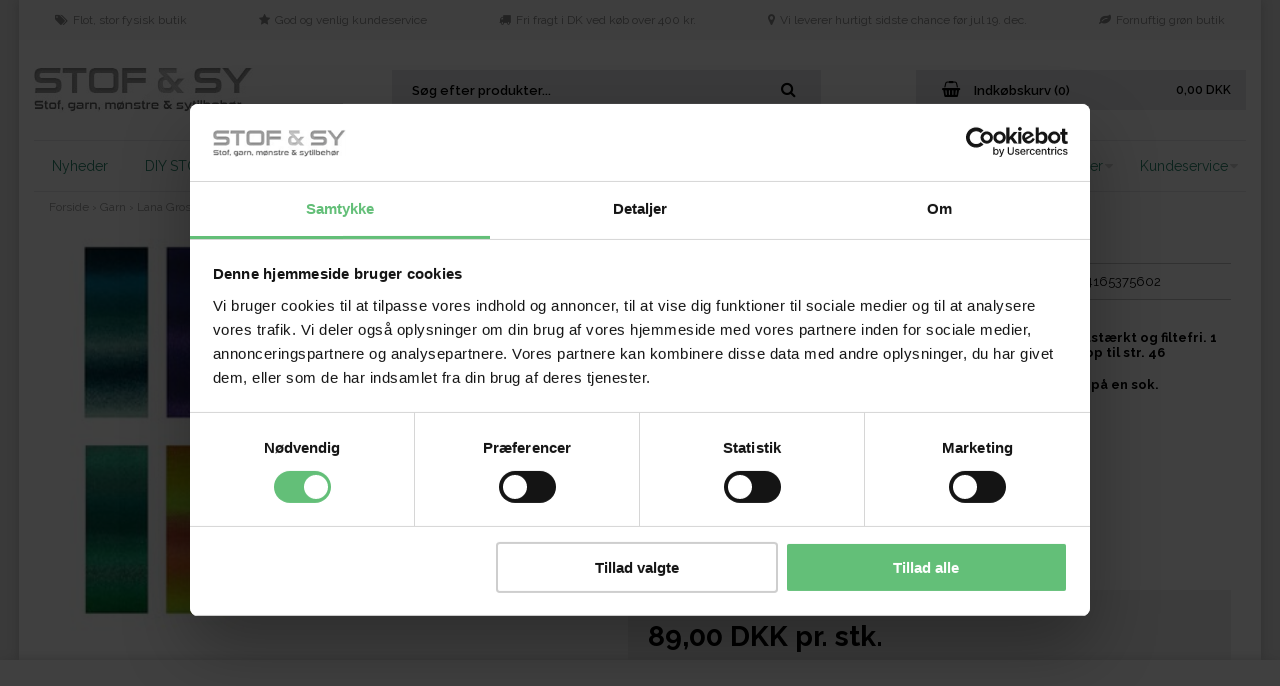

--- FILE ---
content_type: text/html; Charset=UTF-8
request_url: https://stofogsy.dk/shop/meilenweit-100-color-42998p.html
body_size: 15344
content:
<!DOCTYPE html>
<html lang='da' class="webshop-html" xmlns:fb="http://ogp.me/ns/fb#">
<head>
<title>Meilenweit 100 Color mix soft</title>
    <meta http-equiv="Content-Type" content="text/html;charset=UTF-8" />
    <meta name="generator" content="DanDomain Webshop" />
    <link rel="canonical" href="https://stofogsy.dk/shop/meilenweit-100-color-42998p.html"/>
    <link rel="preload" as="image" href="/images/color-mix-soft-1.jpg" />
    <link rel="image_src" href="https://stofogsy.dk/images/color-mix-soft-1.jpg" />
    <meta property="og:title" content="Meilenweit 100 Color mix soft"/>
    <meta property="og:url" content="https://stofogsy.dk/shop/meilenweit-100-color-42998p.html"/>
    <meta property="og:image" content="https://stofogsy.dk/images/color-mix-soft-1.jpg"/>
    <meta name="thumbnail" content="https://stofogsy.dk/images/color-mix-soft-1.jpg" />
    <meta name="description" content="Super lækker kvalitet strømpegarn fra tyske Lana Grossa. Ekstra slidstærkt og filtefri. 1 ngl. e">
    <meta http-equiv="Page-Enter" content="blendTrans(Duration=0)">
    <meta http-equiv="Page-Exit" content="blendTrans(Duration=0)">
    <link href="/shop/frontend/public/css/webshop.css?v=8.117.5220" rel="stylesheet" type="text/css">
    <script type="text/javascript">
        var UsesOwnDoctype = true
        var LanguageID = '26';
        var ReloadBasket = '';
        var MaxBuyMsg = 'Antal må ikke være større end';
        var MinBuyMsg = 'Antal må ikke være mindre end';
        var SelectVarMsg = 'Vælg variant før køb';
        var ProductNumber = '2309201924165375602';
        var ProductVariantMasterID = '2309201924165375602';
        var Keyword = '';
        var SelectVarTxt = 'Vælg variant';
        var ShowBasketUrl = '/shop/showbasket.html';
        var CurrencyReturnUrl = '/shop/meilenweit-100-color-42998p.html';
        var ReqVariantSelect = 'true';
        var EnablePicProtect = false;
        var PicprotectMsg = '(c) Copyright';
        var AddedToBasketMessageTriggered = false;
        var CookiePolicy = {"cookiesRequireConsent":false,"allowTrackingCookies":true,"allowStatisticsCookies":true,"allowFunctionalCookies":true};
        setInterval(function(){SilentAjaxGetRequest(location.href);},900000);
    </script>

<script type="application/javascript" class="ce-script">(function(w,d,s,l,i){w[l]=w[l]||[];w[l].push({'gtm.start':new Date().getTime(),event:'gtm.js'});var f=d.getElementsByTagName(s)[0],j=d.createElement(s),dl=l!='dataLayer'?'&l='+l:'';j.async=true;j.src='https://www.googletagmanager.com/gtm.js?id='+i+dl;f.parentNode.insertBefore(j,f);})(window,document,'script','dataLayer','GTM-PHBB7ZT');</script>
<script type="application/javascript" class="ce-script">
!function(f,b,e,v,n,t,s)
{if(f.fbq)return;n=f.fbq=function(){n.callMethod?
n.callMethod.apply(n,arguments):n.queue.push(arguments)};
if(!f._fbq)f._fbq=n;n.push=n;n.loaded=!0;n.version='2.0';
n.queue=[];t=b.createElement(e);t.async=!0;
t.src=v;s=b.getElementsByTagName(e)[0];
s.parentNode.insertBefore(t,s)}(window,document,'script',
'https://connect.facebook.net/en_US/fbevents.js');
fbq('init', '314288405645014'); 
</script>
<noscript><img height="1" width="1" style="display:none"
src="https://www.facebook.com/tr?id=314288405645014&ev=PageView&noscript=1"/>
</noscript>
<script type="application/javascript" class="ce-script">fbq('track', 'PageView',{},{eventID: 'E46D3472-634B-4225-88CF-8A5704CF5D7B'});</script>
    <script type="text/javascript" src="/shop/frontend/public/js/webshop.all.min.js?v=8.117.5220"></script>

<!-- Ønskeskyen / Heylink tracking -->
<script src='https://tag.heylink.com/314a6c46-d876-45bd-aaff-3603e38faa35/script.js' defer></script>
<script type="application/javascript" src="https://storage.googleapis.com/gowish-button-prod/js/gowish-iframe.js" data-region="denmark" id="gowish-iframescript" defer></script><link rel="stylesheet" href="https://storage.googleapis.com/gowish-button-prod/css/gowish-iframe.css">
<!-- End Ønskeskyen / Heylink tracking -->
  <link rel="icon" type="image/x-icon" href="https://stofogsy.dk/images/upload/Profil 64X64.jpg">


<meta http-equiv="X-UA-Compatible" content="IE=edge">
<meta name="p:domain_verify" content="16ea46ec8472b2d6f6aa516f301bdcaf"/>
<meta name="viewport" content="initial-scale=1.0, maximum-scale=1.0, user-scalable=0">
<link href="https://fonts.googleapis.com/css?family=Raleway:400,500,700|Sacramento" rel="stylesheet">
<script type="text/javascript" src="/images/skins/dandodesign-prof/js/prof.min.js?v=21"></script>
<link href="/images/skins/dandodesign-prof/css/prof.min.css?v=1" rel="stylesheet" type="text/css">
<meta name="google-site-verification" content="ykZUmWbPidU8a2l1otsavbAGQ2-ODgttSw4QW2IflrQ" />

</head>


<body class="webshop-productinfo webshop-body">
<noscript><iframe src='https://www.googletagmanager.com/ns.html?id=GTM-PHBB7ZT'height='0' width='0' style='display:none;visibility:hidden'></iframe></noscript><script>document.addEventListener("DOMContentLoaded", function() {
    // Check if any element with the class "buyWrapperHeadline" exists
    if (document.querySelector('.buyWrapperHeadline')) {
        // Select all h2 and h3 elements
        var headings = document.querySelectorAll('h2, h3');
        // Iterate over the selected elements and set their font size to 1rem
        headings.forEach(function(heading) {
            heading.style.fontSize = '1rem';
        });
    }
});
</script>
<style type="text/css">   #CookiePolicy {       background-color: #192229;       color: #111111;       left: 0;       width: 100%;       text-align: center;       z-index: 999;   }       #CookiePolicy h1, #CookiePolicy h2, #CookiePolicy h3, #CookiePolicy h4, #CookiePolicy h5  {       color: #111111;   }   #CookiePolicy label  {       color: #111111;   }       #CookiePolicy .Close {       display: block;       text-decoration: none;       font-size: 14px;       height: 20px;       position: absolute;       right: 10px;       top: 0;       width: 20px;       color: #111111;   }       .CookiePolicyCenterText {      margin: 30px auto;      text-align: left;      max-width: 100%;      position: relative;      width: 980px;   }       .CookiePolicyText {      padding-left:10px;   }</style>    <!--googleoff: all-->
<div id="CookiePolicy" class="fixed-bottom"><div class="CookiePolicyCenterText"><div class="CookiePolicyText"></div><a id="CookiePolicyClose" class="Close shop-icon-x" href="javascript:cookiePolicyClose()"></a></div></div>
<!--googleon: all-->
<style>.freedelivery {display:none}#CookiePolicy {background:#fff!important}#CybotCookiebotDialog .CybotCookiebotDialogContentWrapper {background:#fff}</style>
<div class="pattern">
	<div class="container">
        <section class="topline">
  <ul>
    <li><i class="fa fa-tags"></i>Flot, stor fysisk butik</li>
    <li><i class="fa fa-star"></i>God og venlig kundeservice</li>
    <li><i class="fa fa-truck"></i>Fri fragt i DK ved køb over 400 kr.</li>
    <li><i class="fa fa-map-marker"></i>Vi leverer hurtigt sidste chance før jul 19. dec.</li>
    <li><i class="fa fa-leaf"></i>Fornuftig grøn butik</li>
  </ul>
</section><header><section><a href="/"><img border="0" class="WebShopSkinLogo" src="/images/skins/dandodesign-prof/media/logo.png"></a><form ID="Search_Form" method="POST" action="/shop/search-1.html" style="margin:0;"><input type="hidden" name="InitSearch" value="1"><span class="SearchTitle_SearchPage">Søg efter produkter...</span><br><input type="text" name="Keyword" maxlength="50" size="12" class="SearchField_SearchPage" value=""><span class="nbsp">&nbsp;</span><input type="submit" value="" name="Search" class="SubmitButton_SearchPage"><br></form><div id="basket"><i aria-hidden="true" class="fa fa-shopping-basket"></i> Indkøbskurv (0)
<div id="basket-price"><span id="totalprice">0,00</span> DKK<span class="hidden" id="totalshipping"></span></div>
<div class="basketdropdown"></div>
</div>
<div id="resbasket"><i aria-hidden="true" class="fa fa-shopping-basket"></i><span>0</span></div>
<div id="resmenu"><i aria-hidden="true" class="fa fa-bars"></i></div>
</section></header>
        <nav><div id="ProductmenuContainer_DIV" class="ProductmenuContainer_DIV"><span class="Heading_Productmenu Heading_ProductMenu">Produkter<br></span><style type="text/css">.ProductMenu_MenuItemBold{font-weight:bold;}</style><ul id="ProductMenu_List"><li class="RootCategory_Productmenu"><a href="/shop/nyheder-59c1.html" class="CategoryLink0_Productmenu Deactiv_Productmenu Deactiv_ProductMenu" title="Nyheder">Nyheder</a></li><li class="RootCategory_Productmenu"><a href="/shop/diy-stof-sy-176c1.html" class="CategoryLink0_Productmenu Deactiv_Productmenu Deactiv_ProductMenu" title="DIY STOF SY">DIY STOF SY</a></li><li class="RootCategory_Productmenu has-dropdown"><a href="/shop/metervarer-17s1.html" class="CategoryLink0_Productmenu Deactiv_Productmenu Deactiv_ProductMenu" title="Metervarer"><span class="ProductMenu_MenuItemBold">Metervarer</span></a><ul class="dropdown"><li class="SubCategory1_Productmenu"><a href="/shop/blonder-125c1.html" class="CategoryLink1_Productmenu Deactiv_Productmenu Deactiv_ProductMenu" title="Blonder">Blonder</a></li><li class="SubCategory1_Productmenu has-dropdown"><a href="/shop/bolig-moebelstof-19s1.html" class="CategoryLink1_Productmenu Deactiv_Productmenu Deactiv_ProductMenu" title="Bolig/Møbelstof"><span class="ProductMenu_MenuItemBold">Bolig/Møbelstof</span></a><ul class="dropdown"><li class="SubCategory2_Productmenu"><a href="/shop/liggestolestof-57c1.html" class="CategoryLink2_Productmenu Deactiv_Productmenu Deactiv_ProductMenu" title="Liggestolestof">Liggestolestof</a></li><li class="SubCategory2_Productmenu"><a href="/shop/moerklaegning-48c1.html" class="CategoryLink2_Productmenu Deactiv_Productmenu Deactiv_ProductMenu" title="Mørklægning">Mørklægning</a></li></ul></li><li class="SubCategory1_Productmenu"><a href="/shop/bomuldsstof-ensfarvet-154c1.html" class="CategoryLink1_Productmenu Deactiv_Productmenu Deactiv_ProductMenu" title="Bomuldsstof ensfarvet">Bomuldsstof ensfarvet</a></li><li class="SubCategory1_Productmenu"><a href="/shop/bomuldsstof-med-moenster-103c1.html" class="CategoryLink1_Productmenu Deactiv_Productmenu Deactiv_ProductMenu" title="Bomuldsstof med mønster">Bomuldsstof med mønster</a></li><li class="SubCategory1_Productmenu"><a href="/shop/boernestof-24c1.html" class="CategoryLink1_Productmenu Deactiv_Productmenu Deactiv_ProductMenu" title="Børnestof">Børnestof</a></li><li class="SubCategory1_Productmenu"><a href="/shop/camouflage-stof-50c1.html" class="CategoryLink1_Productmenu Deactiv_Productmenu Deactiv_ProductMenu" title="Camouflage stof">Camouflage stof</a></li><li class="SubCategory1_Productmenu"><a href="/shop/dansestof-20c1.html" class="CategoryLink1_Productmenu Deactiv_Productmenu Deactiv_ProductMenu" title="Dansestof">Dansestof</a></li><li class="SubCategory1_Productmenu"><a href="/shop/denim-jeans-102c1.html" class="CategoryLink1_Productmenu Deactiv_Productmenu Deactiv_ProductMenu" title="Denim/Jeans">Denim/Jeans</a></li><li class="SubCategory1_Productmenu"><a href="/shop/ekstra-bredde-stoffer-119c1.html" class="CategoryLink1_Productmenu Deactiv_Productmenu Deactiv_ProductMenu" title="Ekstra bredde stoffer">Ekstra bredde stoffer</a></li><li class="SubCategory1_Productmenu has-dropdown"><a href="/shop/fibre-mood-153s1.html" class="CategoryLink1_Productmenu Deactiv_Productmenu Deactiv_ProductMenu" title="Fibre Mood"><span class="ProductMenu_MenuItemBold">Fibre Mood</span></a><ul class="dropdown"></ul></li><li class="SubCategory1_Productmenu"><a href="/shop/filt-121c1.html" class="CategoryLink1_Productmenu Deactiv_Productmenu Deactiv_ProductMenu" title="Filt">Filt</a></li><li class="SubCategory1_Productmenu"><a href="/shop/fleece-og-frotte-97c1.html" class="CategoryLink1_Productmenu Deactiv_Productmenu Deactiv_ProductMenu" title="Fleece og frotte">Fleece og frotte</a></li><li class="SubCategory1_Productmenu"><a href="/shop/flonel-189c1.html" class="CategoryLink1_Productmenu Deactiv_Productmenu Deactiv_ProductMenu" title="Flonel">Flonel</a></li><li class="SubCategory1_Productmenu"><a href="/shop/floejl-74c1.html" class="CategoryLink1_Productmenu Deactiv_Productmenu Deactiv_ProductMenu" title="Fløjl">Fløjl</a></li><li class="SubCategory1_Productmenu"><a href="/shop/foer-128c1.html" class="CategoryLink1_Productmenu Deactiv_Productmenu Deactiv_ProductMenu" title="Foer">Foer</a></li><li class="SubCategory1_Productmenu"><a href="/shop/halloween-191c1.html" class="CategoryLink1_Productmenu Deactiv_Productmenu Deactiv_ProductMenu" title="Halloween">Halloween</a></li><li class="SubCategory1_Productmenu"><a href="/shop/hoer-181c1.html" class="CategoryLink1_Productmenu Deactiv_Productmenu Deactiv_ProductMenu" title="Hør">Hør</a></li><li class="SubCategory1_Productmenu"><a href="/shop/jersey-73c1.html" class="CategoryLink1_Productmenu Deactiv_Productmenu Deactiv_ProductMenu" title="Jersey">Jersey</a></li><li class="SubCategory1_Productmenu"><a href="/shop/julestof-62c1.html" class="CategoryLink1_Productmenu Deactiv_Productmenu Deactiv_ProductMenu" title="Julestof">Julestof</a></li><li class="SubCategory1_Productmenu"><a href="/shop/liberty-stoffer-61c1.html" class="CategoryLink1_Productmenu Deactiv_Productmenu Deactiv_ProductMenu" title="Liberty stoffer">Liberty stoffer</a></li><li class="SubCategory1_Productmenu"><a href="/shop/modestof-25c1.html" class="CategoryLink1_Productmenu Deactiv_Productmenu Deactiv_ProductMenu" title="Modestof">Modestof</a></li><li class="SubCategory1_Productmenu"><a href="/shop/patchwork-stof-28c1.html" class="CategoryLink1_Productmenu Deactiv_Productmenu Deactiv_ProductMenu" title="Patchwork stof">Patchwork stof</a></li><li class="SubCategory1_Productmenu"><a href="/shop/pels-nappa-og-78c1.html" class="CategoryLink1_Productmenu Deactiv_Productmenu Deactiv_ProductMenu" title="Pels, nappa og skind">Pels, nappa og skind</a></li><li class="SubCategory1_Productmenu"><a href="/shop/quiltet-metervarer-72c1.html" class="CategoryLink1_Productmenu Deactiv_Productmenu Deactiv_ProductMenu" title="Quiltet metervarer">Quiltet metervarer</a></li><li class="SubCategory1_Productmenu"><a href="/shop/reflex-132c1.html" class="CategoryLink1_Productmenu Deactiv_Productmenu Deactiv_ProductMenu" title="Reflex">Reflex</a></li><li class="SubCategory1_Productmenu"><a href="/shop/rib-63c1.html" class="CategoryLink1_Productmenu Deactiv_Productmenu Deactiv_ProductMenu" title="Rib">Rib</a></li><li class="SubCategory1_Productmenu"><a href="/shop/silke-51c1.html" class="CategoryLink1_Productmenu Deactiv_Productmenu Deactiv_ProductMenu" title="Silke">Silke</a></li><li class="SubCategory1_Productmenu"><a href="/shop/softshell-outdoor-sportswear-129c1.html" class="CategoryLink1_Productmenu Deactiv_Productmenu Deactiv_ProductMenu" title="Softshell / Outdoor / Sportswear ">Softshell / Outdoor / Sportswear </a></li><li class="SubCategory1_Productmenu"><a href="/shop/strik-stoffer-77c1.html" class="CategoryLink1_Productmenu Deactiv_Productmenu Deactiv_ProductMenu" title="Strik-stoffer">Strik-stoffer</a></li><li class="SubCategory1_Productmenu"><a href="/shop/straek-velour-isoli-49c1.html" class="CategoryLink1_Productmenu Deactiv_Productmenu Deactiv_ProductMenu" title="Stræk velour/isoli">Stræk velour/isoli</a></li><li class="SubCategory1_Productmenu"><a href="/shop/tyl-105c1.html" class="CategoryLink1_Productmenu Deactiv_Productmenu Deactiv_ProductMenu" title="Tyl">Tyl</a></li><li class="SubCategory1_Productmenu"><a href="/shop/udklaedning-fastelavn-34c1.html" class="CategoryLink1_Productmenu Deactiv_Productmenu Deactiv_ProductMenu" title="Udklædning fastelavn stof">Udklædning fastelavn stof</a></li><li class="SubCategory1_Productmenu"><a href="/shop/uld-stof-160c1.html" class="CategoryLink1_Productmenu Deactiv_Productmenu Deactiv_ProductMenu" title="Uld stof">Uld stof</a></li><li class="SubCategory1_Productmenu"><a href="/shop/oekologisk-og-recycle-58c1.html" class="CategoryLink1_Productmenu Deactiv_Productmenu Deactiv_ProductMenu" title="Økologisk og recycle stof">Økologisk og recycle stof</a></li></ul></li><li class="RootCategory_Productmenu has-dropdown"><a href="/shop/garn-15s1.html" class="CategoryLink0_Productmenu Deactiv_Productmenu Deactiv_ProductMenu" title="Garn"><span class="ProductMenu_MenuItemBold">Garn</span></a><ul class="dropdown"><li class="SubCategory1_Productmenu"><a href="/shop/dmc-garn-188c1.html" class="CategoryLink1_Productmenu Deactiv_Productmenu Deactiv_ProductMenu" title="DMC garn">DMC garn</a></li><li class="SubCategory1_Productmenu"><a href="/shop/filcolana-75c1.html" class="CategoryLink1_Productmenu Deactiv_Productmenu Deactiv_ProductMenu" title="Filcolana">Filcolana</a></li><li class="SubCategory1_Productmenu"><a href="/shop/hjertegarn-54c1.html" class="CategoryLink1_Productmenu Deactiv_Productmenu Deactiv_ProductMenu" title="Hjertegarn">Hjertegarn</a></li><li class="SubCategory1_Productmenu active"><a name="ActiveCategory_A" ID="ActiveCategory_A"></a><a href="/shop/lana-grossa-garn-38c1.html" class="CategoryLink1_Productmenu Activ_Productmenu Activ_ProductMenu" title="Lana Grossa garn">Lana Grossa garn</a></li><li class="SubCategory1_Productmenu"><a href="/shop/lang-yarns-127c1.html" class="CategoryLink1_Productmenu Deactiv_Productmenu Deactiv_ProductMenu" title="LANG Yarns">LANG Yarns</a></li><li class="SubCategory1_Productmenu"><a href="/shop/permin-garn-79c1.html" class="CategoryLink1_Productmenu Deactiv_Productmenu Deactiv_ProductMenu" title="Permin garn">Permin garn</a></li><li class="SubCategory1_Productmenu"><a href="/shop/rowan-garn-31c1.html" class="CategoryLink1_Productmenu Deactiv_Productmenu Deactiv_ProductMenu" title="Rowan garn">Rowan garn</a></li><li class="SubCategory1_Productmenu"><a href="/shop/sandnes-garn-66c1.html" class="CategoryLink1_Productmenu Deactiv_Productmenu Deactiv_ProductMenu" title="Sandnes Garn">Sandnes Garn</a></li><li class="SubCategory1_Productmenu"><a href="/shop/stroempegarn-33c1.html" class="CategoryLink1_Productmenu Deactiv_Productmenu Deactiv_ProductMenu" title="Strømpegarn">Strømpegarn</a></li><li class="SubCategory1_Productmenu"><a href="/shop/oekologisk-og-recycle-42c1.html" class="CategoryLink1_Productmenu Deactiv_Productmenu Deactiv_ProductMenu" title="Økologisk og recycle garn mm">Økologisk og recycle garn mm</a></li></ul></li><li class="RootCategory_Productmenu has-dropdown"><a href="/shop/strikkekit-114s1.html" class="CategoryLink0_Productmenu Deactiv_Productmenu Deactiv_ProductMenu" title="Strikkekit"><span class="ProductMenu_MenuItemBold">Strikkekit</span></a><ul class="dropdown"><li class="SubCategory1_Productmenu"><a href="/shop/boern-140c1.html" class="CategoryLink1_Productmenu Deactiv_Productmenu Deactiv_ProductMenu" title="Børn">Børn</a></li><li class="SubCategory1_Productmenu"><a href="/shop/damer-138c1.html" class="CategoryLink1_Productmenu Deactiv_Productmenu Deactiv_ProductMenu" title="Damer">Damer</a></li><li class="SubCategory1_Productmenu"><a href="/shop/herre-139c1.html" class="CategoryLink1_Productmenu Deactiv_Productmenu Deactiv_ProductMenu" title="Herre">Herre</a></li><li class="SubCategory1_Productmenu"><a href="/shop/haeklekit-185c1.html" class="CategoryLink1_Productmenu Deactiv_Productmenu Deactiv_ProductMenu" title="Hæklekit">Hæklekit</a></li><li class="SubCategory1_Productmenu"><a href="/shop/strikkekit-jul-142c1.html" class="CategoryLink1_Productmenu Deactiv_Productmenu Deactiv_ProductMenu" title="Strikkekit Jul">Strikkekit Jul</a></li><li class="SubCategory1_Productmenu"><a href="/shop/strikkekit-tilbehoer-120c1.html" class="CategoryLink1_Productmenu Deactiv_Productmenu Deactiv_ProductMenu" title="Strikkekit Tilbehør">Strikkekit Tilbehør</a></li><li class="SubCategory1_Productmenu"><a href="/shop/broderikit-156c1.html" class="CategoryLink1_Productmenu Deactiv_Productmenu Deactiv_ProductMenu" title="Broderikit ">Broderikit </a></li></ul></li><li class="RootCategory_Productmenu has-dropdown"><a href="/shop/strikkepinde-haeklenaale-35s1.html" class="CategoryLink0_Productmenu Deactiv_Productmenu Deactiv_ProductMenu" title="Strikkepinde/hæklenåle"><span class="ProductMenu_MenuItemBold">Strikkepinde/hæklenåle</span></a><ul class="dropdown"><li class="SubCategory1_Productmenu"><a href="/shop/haeklenaale-166c1.html" class="CategoryLink1_Productmenu Deactiv_Productmenu Deactiv_ProductMenu" title="Hæklenåle">Hæklenåle</a></li><li class="SubCategory1_Productmenu"><a href="/shop/jumper-pinde-164c1.html" class="CategoryLink1_Productmenu Deactiv_Productmenu Deactiv_ProductMenu" title="Jumper pinde">Jumper pinde</a></li><li class="SubCategory1_Productmenu"><a href="/shop/rundpinde-og-udskiftelige-162c1.html" class="CategoryLink1_Productmenu Deactiv_Productmenu Deactiv_ProductMenu" title="Rundpinde og udskiftelige pinde">Rundpinde og udskiftelige pinde</a></li><li class="SubCategory1_Productmenu"><a href="/shop/strikkepinde-saet-165c1.html" class="CategoryLink1_Productmenu Deactiv_Productmenu Deactiv_ProductMenu" title="Strikkepinde sæt">Strikkepinde sæt</a></li><li class="SubCategory1_Productmenu"><a href="/shop/strikketilbehoer-41c1.html" class="CategoryLink1_Productmenu Deactiv_Productmenu Deactiv_ProductMenu" title="Strikketilbehør">Strikketilbehør</a></li><li class="SubCategory1_Productmenu"><a href="/shop/stroempepinde-163c1.html" class="CategoryLink1_Productmenu Deactiv_Productmenu Deactiv_ProductMenu" title="Strømpepinde">Strømpepinde</a></li></ul></li><li class="RootCategory_Productmenu has-dropdown"><a href="/shop/moenstre-192s1.html" class="CategoryLink0_Productmenu Deactiv_Productmenu Deactiv_ProductMenu" title="Mønstre"><span class="ProductMenu_MenuItemBold">Mønstre</span></a><ul class="dropdown"><li class="SubCategory1_Productmenu"><a href="/shop/haekle-moenstre-194c1.html" class="CategoryLink1_Productmenu Deactiv_Productmenu Deactiv_ProductMenu" title="Hækle mønstre">Hækle mønstre</a></li><li class="SubCategory1_Productmenu"><a href="/shop/patchwork-moenstre-67c1.html" class="CategoryLink1_Productmenu Deactiv_Productmenu Deactiv_ProductMenu" title="Patchwork mønstre">Patchwork mønstre</a></li><li class="SubCategory1_Productmenu has-dropdown"><a href="/shop/strikke-moenstre-193s1.html" class="CategoryLink1_Productmenu Deactiv_Productmenu Deactiv_ProductMenu" title="Strikke mønstre"><span class="ProductMenu_MenuItemBold">Strikke mønstre</span></a><ul class="dropdown"><li class="SubCategory2_Productmenu"><a href="/shop/diverse-strikkeboeger-104c1.html" class="CategoryLink2_Productmenu Deactiv_Productmenu Deactiv_ProductMenu" title="Diverse strikkebøger">Diverse strikkebøger</a></li><li class="SubCategory2_Productmenu"><a href="/shop/lana-grossa-strikkeboeger-37c1.html" class="CategoryLink2_Productmenu Deactiv_Productmenu Deactiv_ProductMenu" title="Lana Grossa Strikkebøger">Lana Grossa Strikkebøger</a></li><li class="SubCategory2_Productmenu"><a href="/shop/lang-yarns-opskrifter-184c1.html" class="CategoryLink2_Productmenu Deactiv_Productmenu Deactiv_ProductMenu" title="Lang Yarns Opskrifter">Lang Yarns Opskrifter</a></li><li class="SubCategory2_Productmenu"><a href="/shop/le-knit-158c1.html" class="CategoryLink2_Productmenu Deactiv_Productmenu Deactiv_ProductMenu" title="Le Knit">Le Knit</a></li><li class="SubCategory2_Productmenu"><a href="/shop/petiteknit-strikke-opskrifter-137c1.html" class="CategoryLink2_Productmenu Deactiv_Productmenu Deactiv_ProductMenu" title="Petiteknit strikke opskrifter">Petiteknit strikke opskrifter</a></li><li class="SubCategory2_Productmenu"><a href="/shop/rowan-strikkeboeger-27c1.html" class="CategoryLink2_Productmenu Deactiv_Productmenu Deactiv_ProductMenu" title="Rowan Strikkebøger">Rowan Strikkebøger</a></li><li class="SubCategory2_Productmenu"><a href="/shop/sandnes-opskrifter-180c1.html" class="CategoryLink2_Productmenu Deactiv_Productmenu Deactiv_ProductMenu" title="Sandnes Opskrifter">Sandnes Opskrifter</a></li><li class="SubCategory2_Productmenu"><a href="/shop/egne-opskrifter-uden-152c1.html" class="CategoryLink2_Productmenu Deactiv_Productmenu Deactiv_ProductMenu" title="Egne opskrifter uden garn og stof">Egne opskrifter uden garn og stof</a></li></ul></li><li class="SubCategory1_Productmenu has-dropdown"><a href="/shop/sy-moenstre-195s1.html" class="CategoryLink1_Productmenu Deactiv_Productmenu Deactiv_ProductMenu" title="Sy mønstre"><span class="ProductMenu_MenuItemBold">Sy mønstre</span></a><ul class="dropdown"><li class="SubCategory2_Productmenu"><a href="/shop/boeger-82c1.html" class="CategoryLink2_Productmenu Deactiv_Productmenu Deactiv_ProductMenu" title="Bøger">Bøger</a></li><li class="SubCategory2_Productmenu"><a href="/shop/fibre-mood-blade-159c1.html" class="CategoryLink2_Productmenu Deactiv_Productmenu Deactiv_ProductMenu" title="Fibre Mood blade">Fibre Mood blade</a></li><li class="SubCategory2_Productmenu"><a href="/shop/minikrea-moenstre-65c1.html" class="CategoryLink2_Productmenu Deactiv_Productmenu Deactiv_ProductMenu" title="Minikrea mønstre">Minikrea mønstre</a></li><li class="SubCategory2_Productmenu"><a href="/shop/onion-snitmoenstre-52c1.html" class="CategoryLink2_Productmenu Deactiv_Productmenu Deactiv_ProductMenu" title="Onion snitmønstre">Onion snitmønstre</a></li><li class="SubCategory2_Productmenu"><a href="/shop/onion-snitmoenstre-boern-53c1.html" class="CategoryLink2_Productmenu Deactiv_Productmenu Deactiv_ProductMenu" title="Onion snitmønstre børn">Onion snitmønstre børn</a></li><li class="SubCategory2_Productmenu"><a href="/shop/ottobre-blade-43c1.html" class="CategoryLink2_Productmenu Deactiv_Productmenu Deactiv_ProductMenu" title="Ottobre blade">Ottobre blade</a></li><li class="SubCategory2_Productmenu has-dropdown"><a href="/shop/snitmoenstre-29s1.html" class="CategoryLink2_Productmenu Deactiv_Productmenu Deactiv_ProductMenu" title="Snitmønstre"><span class="ProductMenu_MenuItemBold">Snitmønstre</span></a><ul class="dropdown"><li class="SubCategory3_Productmenu"><a href="/shop/egne-opskrifter-uden-152c1.html" class="CategoryLink3_Productmenu Deactiv_Productmenu Deactiv_ProductMenu" title="Egne opskrifter uden garn og stof">Egne opskrifter uden garn og stof</a></li></ul></li><li class="SubCategory2_Productmenu has-dropdown"><a href="/shop/udklaedning-fastelavnsmoenstre-44s1.html" class="CategoryLink2_Productmenu Deactiv_Productmenu Deactiv_ProductMenu" title="Udklædning/ Fastelavnsmønstre"><span class="ProductMenu_MenuItemBold">Udklædning/ Fastelavnsmønstre</span></a><ul class="dropdown"><li class="SubCategory3_Productmenu"><a href="/shop/boern-45c1.html" class="CategoryLink3_Productmenu Deactiv_Productmenu Deactiv_ProductMenu" title="Børn">Børn</a></li><li class="SubCategory3_Productmenu"><a href="/shop/voksne-46c1.html" class="CategoryLink3_Productmenu Deactiv_Productmenu Deactiv_ProductMenu" title="Voksne">Voksne</a></li></ul></li><li class="SubCategory2_Productmenu"><a href="/shop/egne-opskrifter-uden-152c1.html" class="CategoryLink2_Productmenu Deactiv_Productmenu Deactiv_ProductMenu" title="Egne opskrifter uden garn og stof">Egne opskrifter uden garn og stof</a></li></ul></li></ul></li><li class="RootCategory_Productmenu has-dropdown"><a href="/shop/symaskiner-16s1.html" class="CategoryLink0_Productmenu Deactiv_Productmenu Deactiv_ProductMenu" title="Symaskiner"><span class="ProductMenu_MenuItemBold">Symaskiner</span></a><ul class="dropdown"><li class="SubCategory1_Productmenu has-dropdown"><a href="/shop/sy--og-broderimaskiner-151s1.html" class="CategoryLink1_Productmenu Deactiv_Productmenu Deactiv_ProductMenu" title="Sy- og broderimaskiner"><span class="ProductMenu_MenuItemBold">Sy- og broderimaskiner</span></a><ul class="dropdown"><li class="SubCategory2_Productmenu"><a href="/shop/pfaff-og-husqvarna-146c1.html" class="CategoryLink2_Productmenu Deactiv_Productmenu Deactiv_ProductMenu" title="Pfaff og Husqvarna Viking">Pfaff og Husqvarna Viking</a></li><li class="SubCategory2_Productmenu"><a href="/shop/brugte-maskiner-113c1.html" class="CategoryLink2_Productmenu Deactiv_Productmenu Deactiv_ProductMenu" title="Brugte maskiner">Brugte maskiner</a></li></ul></li><li class="SubCategory1_Productmenu"><a href="/shop/overlocker-og-coverlock-148c1.html" class="CategoryLink1_Productmenu Deactiv_Productmenu Deactiv_ProductMenu" title="Overlocker og Coverlock">Overlocker og Coverlock</a></li><li class="SubCategory1_Productmenu has-dropdown"><a href="/shop/tilbehoer-sy--og-147s1.html" class="CategoryLink1_Productmenu Deactiv_Productmenu Deactiv_ProductMenu" title="Tilbehør - Sy- og broderimaskiner"><span class="ProductMenu_MenuItemBold">Tilbehør - Sy- og broderimaskiner</span></a><ul class="dropdown"><li class="SubCategory2_Productmenu has-dropdown"><a href="/shop/tilbehoer-til-pfaff-149s1.html" class="CategoryLink2_Productmenu Deactiv_Productmenu Deactiv_ProductMenu" title="Tilbehør til Pfaff sy- og broderimaskiner"><span class="ProductMenu_MenuItemBold">Tilbehør til Pfaff sy- og broderimaskiner</span></a><ul class="dropdown"><li class="SubCategory3_Productmenu"><a href="/shop/spoler-pfaff-110c1.html" class="CategoryLink3_Productmenu Deactiv_Productmenu Deactiv_ProductMenu" title="Spoler Pfaff">Spoler Pfaff</a></li><li class="SubCategory3_Productmenu"><a href="/shop/trykfoedder-til-pfaff-112c1.html" class="CategoryLink3_Productmenu Deactiv_Productmenu Deactiv_ProductMenu" title="Trykfødder til Pfaff">Trykfødder til Pfaff</a></li></ul></li><li class="SubCategory2_Productmenu has-dropdown"><a href="/shop/tilbehoer-til-husqvarna-150s1.html" class="CategoryLink2_Productmenu Deactiv_Productmenu Deactiv_ProductMenu" title="Tilbehør til Husqvarna Viking sy- og broderimaskiner"><span class="ProductMenu_MenuItemBold">Tilbehør til Husqvarna Viking sy- og broderimaskiner</span></a><ul class="dropdown"><li class="SubCategory3_Productmenu"><a href="/shop/spoler-til-husqvarna-109c1.html" class="CategoryLink3_Productmenu Deactiv_Productmenu Deactiv_ProductMenu" title="Spoler til Husqvarna Viking">Spoler til Husqvarna Viking</a></li><li class="SubCategory3_Productmenu"><a href="/shop/trykfoedder-til-husqvarna-106c1.html" class="CategoryLink3_Productmenu Deactiv_Productmenu Deactiv_ProductMenu" title="Trykfødder til Husqvarna Viking">Trykfødder til Husqvarna Viking</a></li></ul></li><li class="SubCategory2_Productmenu"><a href="/shop/software-til-broderi-117c1.html" class="CategoryLink2_Productmenu Deactiv_Productmenu Deactiv_ProductMenu" title="Software til broderi og skæremaskine">Software til broderi og skæremaskine</a></li><li class="SubCategory2_Productmenu"><a href="/shop/broderikort-122c1.html" class="CategoryLink2_Productmenu Deactiv_Productmenu Deactiv_ProductMenu" title="Broderikort">Broderikort</a></li><li class="SubCategory2_Productmenu"><a href="/shop/broderirammer-131c1.html" class="CategoryLink2_Productmenu Deactiv_Productmenu Deactiv_ProductMenu" title="Broderirammer">Broderirammer</a></li><li class="SubCategory2_Productmenu"><a href="/shop/stabiliseringsmateriale-115c1.html" class="CategoryLink2_Productmenu Deactiv_Productmenu Deactiv_ProductMenu" title="Stabiliseringsmateriale">Stabiliseringsmateriale</a></li><li class="SubCategory2_Productmenu"><a href="/shop/symaskinenaale-108c1.html" class="CategoryLink2_Productmenu Deactiv_Productmenu Deactiv_ProductMenu" title="Symaskinenåle">Symaskinenåle</a></li></ul></li><li class="SubCategory1_Productmenu has-dropdown"><a href="/shop/momento-skaeremaskine-198s1.html" class="CategoryLink1_Productmenu Deactiv_Productmenu Deactiv_ProductMenu" title="Momento skæremaskine og tilbehør"><span class="ProductMenu_MenuItemBold">Momento skæremaskine og tilbehør</span></a><ul class="dropdown"><li class="SubCategory2_Productmenu"><a href="/shop/siser-p-s-200c1.html" class="CategoryLink2_Productmenu Deactiv_Productmenu Deactiv_ProductMenu" title="Siser P.S. EasyWeed HTV strygefolie - Basis">Siser P.S. EasyWeed HTV strygefolie - Basis</a></li><li class="SubCategory2_Productmenu"><a href="/shop/siser-glitter-htv-203c1.html" class="CategoryLink2_Productmenu Deactiv_Productmenu Deactiv_ProductMenu" title="Siser Glitter HTV strygefolie">Siser Glitter HTV strygefolie</a></li><li class="SubCategory2_Productmenu"><a href="/shop/siser-p-s-202c1.html" class="CategoryLink2_Productmenu Deactiv_Productmenu Deactiv_ProductMenu" title="Siser P.S. EasyWeed HTV strygefolie - Electric">Siser P.S. EasyWeed HTV strygefolie - Electric</a></li><li class="SubCategory2_Productmenu"><a href="/shop/siser-moenster-og-204c1.html" class="CategoryLink2_Productmenu Deactiv_Productmenu Deactiv_ProductMenu" title="Siser Mønster og Effekt HTV strygefolie">Siser Mønster og Effekt HTV strygefolie</a></li><li class="SubCategory2_Productmenu"><a href="/shop/siser-klaebefolie-easypsv-205c1.html" class="CategoryLink2_Productmenu Deactiv_Productmenu Deactiv_ProductMenu" title="Siser klæbefolie EasyPSV Starling">Siser klæbefolie EasyPSV Starling</a></li><li class="SubCategory2_Productmenu"><a href="/shop/siser-klaebefolie-easypsv-206c1.html" class="CategoryLink2_Productmenu Deactiv_Productmenu Deactiv_ProductMenu" title="Siser klæbefolie EasyPSV Glitter">Siser klæbefolie EasyPSV Glitter</a></li><li class="SubCategory2_Productmenu"><a href="/shop/siser-overfoersels-tape-207c1.html" class="CategoryLink2_Productmenu Deactiv_Productmenu Deactiv_ProductMenu" title="Siser Overførsels tape EasyPSV Mask">Siser Overførsels tape EasyPSV Mask</a></li></ul></li><li class="SubCategory1_Productmenu"><a href="/shop/stryge-og-pres-157c1.html" class="CategoryLink1_Productmenu Deactiv_Productmenu Deactiv_ProductMenu" title="Stryge og pres">Stryge og pres</a></li></ul></li><li class="RootCategory_Productmenu has-dropdown"><a href="/shop/sytilbehoer-18s1.html" class="CategoryLink0_Productmenu Deactiv_Productmenu Deactiv_ProductMenu" title="Sytilbehør "><span class="ProductMenu_MenuItemBold">Sytilbehør </span></a><ul class="dropdown"><li class="SubCategory1_Productmenu"><a href="/shop/applikationer-og-lapper-174c1.html" class="CategoryLink1_Productmenu Deactiv_Productmenu Deactiv_ProductMenu" title="Applikationer og Lapper">Applikationer og Lapper</a></li><li class="SubCategory1_Productmenu"><a href="/shop/byannie-169c1.html" class="CategoryLink1_Productmenu Deactiv_Productmenu Deactiv_ProductMenu" title="ByAnnie">ByAnnie</a></li><li class="SubCategory1_Productmenu"><a href="/shop/baand-blonder-36c1.html" class="CategoryLink1_Productmenu Deactiv_Productmenu Deactiv_ProductMenu" title="Bånd/blonder">Bånd/blonder</a></li><li class="SubCategory1_Productmenu"><a href="/shop/clover-sytilbehoer-130c1.html" class="CategoryLink1_Productmenu Deactiv_Productmenu Deactiv_ProductMenu" title="Clover sytilbehør">Clover sytilbehør</a></li><li class="SubCategory1_Productmenu"><a href="/shop/elastik-182c1.html" class="CategoryLink1_Productmenu Deactiv_Productmenu Deactiv_ProductMenu" title="Elastik">Elastik</a></li><li class="SubCategory1_Productmenu has-dropdown"><a href="/shop/hobby-artikler-133s1.html" class="CategoryLink1_Productmenu Deactiv_Productmenu Deactiv_ProductMenu" title="Hobby Artikler"><span class="ProductMenu_MenuItemBold">Hobby Artikler</span></a><ul class="dropdown"><li class="SubCategory2_Productmenu"><a href="/shop/perler-og-smykkedele-183c1.html" class="CategoryLink2_Productmenu Deactiv_Productmenu Deactiv_ProductMenu" title="Perler og Smykkedele">Perler og Smykkedele</a></li><li class="SubCategory2_Productmenu"><a href="/shop/moebelpolstrings-vaerktoej-216c1.html" class="CategoryLink2_Productmenu Deactiv_Productmenu Deactiv_ProductMenu" title="Møbelpolstrings Værktøj">Møbelpolstrings Værktøj</a></li></ul></li><li class="SubCategory1_Productmenu"><a href="/shop/haandbroderi-og-broderikits-76c1.html" class="CategoryLink1_Productmenu Deactiv_Productmenu Deactiv_ProductMenu" title="Håndbroderi og Broderikits">Håndbroderi og Broderikits</a></li><li class="SubCategory1_Productmenu"><a href="/shop/haandnaale-190c1.html" class="CategoryLink1_Productmenu Deactiv_Productmenu Deactiv_ProductMenu" title="Håndnåle">Håndnåle</a></li><li class="SubCategory1_Productmenu"><a href="/shop/indlaeg-stropper-og-81c1.html" class="CategoryLink1_Productmenu Deactiv_Productmenu Deactiv_ProductMenu" title="Indlæg, stropper og skulderpuder">Indlæg, stropper og skulderpuder</a></li><li class="SubCategory1_Productmenu"><a href="/shop/knapper-og-pynt-32c1.html" class="CategoryLink1_Productmenu Deactiv_Productmenu Deactiv_ProductMenu" title="Knapper og Pynt">Knapper og Pynt</a></li><li class="SubCategory1_Productmenu"><a href="/shop/lynlaase-26c1.html" class="CategoryLink1_Productmenu Deactiv_Productmenu Deactiv_ProductMenu" title="Lynlåse">Lynlåse</a></li><li class="SubCategory1_Productmenu"><a href="/shop/patchwork-tilbehoer-70c1.html" class="CategoryLink1_Productmenu Deactiv_Productmenu Deactiv_ProductMenu" title="Patchwork tilbehør">Patchwork tilbehør</a></li><li class="SubCategory1_Productmenu"><a href="/shop/sakse-30c1.html" class="CategoryLink1_Productmenu Deactiv_Productmenu Deactiv_ProductMenu" title="Sakse">Sakse</a></li><li class="SubCategory1_Productmenu"><a href="/shop/smaating-83c1.html" class="CategoryLink1_Productmenu Deactiv_Productmenu Deactiv_ProductMenu" title="Småting">Småting</a></li><li class="SubCategory1_Productmenu"><a href="/shop/syaesker-tasker-85c1.html" class="CategoryLink1_Productmenu Deactiv_Productmenu Deactiv_ProductMenu" title="Syæsker/tasker">Syæsker/tasker</a></li><li class="SubCategory1_Productmenu"><a href="/shop/tasketilbehoer-171c1.html" class="CategoryLink1_Productmenu Deactiv_Productmenu Deactiv_ProductMenu" title="Tasketilbehør">Tasketilbehør</a></li><li class="SubCategory1_Productmenu"><a href="/shop/trykknapper-og-tilbehoer-80c1.html" class="CategoryLink1_Productmenu Deactiv_Productmenu Deactiv_ProductMenu" title="Trykknapper og tilbehør">Trykknapper og tilbehør</a></li><li class="SubCategory1_Productmenu"><a href="/shop/traad-60c1.html" class="CategoryLink1_Productmenu Deactiv_Productmenu Deactiv_ProductMenu" title="Tråd">Tråd</a></li><li class="SubCategory1_Productmenu"><a href="/shop/vlieseline-mellemfoer-134c1.html" class="CategoryLink1_Productmenu Deactiv_Productmenu Deactiv_ProductMenu" title="Vlieseline, mellemfoer og andre stabiliserings materialer">Vlieseline, mellemfoer og andre stabiliserings materialer</a></li></ul></li><li class="RootCategory_Productmenu has-dropdown"><a href="/shop/tilbuds-varer-92s1.html" class="CategoryLink0_Productmenu Deactiv_Productmenu Deactiv_ProductMenu" title="Tilbuds varer"><span class="ProductMenu_MenuItemBold">Tilbuds varer</span></a><ul class="dropdown"><li class="SubCategory1_Productmenu"><a href="/shop/diy-stof-sy-215c1.html" class="CategoryLink1_Productmenu Deactiv_Productmenu Deactiv_ProductMenu" title="DIY STOF SY Lagersalg">DIY STOF SY Lagersalg</a></li><li class="SubCategory1_Productmenu"><a href="/shop/fibre-mood-sale-186c1.html" class="CategoryLink1_Productmenu Deactiv_Productmenu Deactiv_ProductMenu" title="Fibre Mood Sale">Fibre Mood Sale</a></li><li class="SubCategory1_Productmenu"><a href="/shop/snitmoenstre-og-blade-95c1.html" class="CategoryLink1_Productmenu Deactiv_Productmenu Deactiv_ProductMenu" title="Snitmønstre og blade på TILBUD">Snitmønstre og blade på TILBUD</a></li><li class="SubCategory1_Productmenu"><a href="/shop/metervarer-tilbud-94c1.html" class="CategoryLink1_Productmenu Deactiv_Productmenu Deactiv_ProductMenu" title="Metervarer TILBUD">Metervarer TILBUD</a></li><li class="SubCategory1_Productmenu has-dropdown"><a href="/shop/strikkegarn-og-strikkeboeger-93s1.html" class="CategoryLink1_Productmenu Deactiv_Productmenu Deactiv_ProductMenu" title="Strikkegarn og strikkebøger på TILBUD"><span class="ProductMenu_MenuItemBold">Strikkegarn og strikkebøger på TILBUD</span></a><ul class="dropdown"><li class="SubCategory2_Productmenu"><a href="/shop/rowan-sale-167c1.html" class="CategoryLink2_Productmenu Deactiv_Productmenu Deactiv_ProductMenu" title="Rowan sale">Rowan sale</a></li></ul></li></ul></li><li class="RootCategory_Productmenu has-dropdown"><a href="/shop/kundeservice-7s1.html" class="CategoryLink0_Productmenu Deactiv_Productmenu Deactiv_ProductMenu" title="Kundeservice"><span class="ProductMenu_MenuItemBold">Kundeservice</span></a><ul class="dropdown"><li class="SubCategory1_Productmenu has-dropdown"><a href="/shop/gratis-stof-og-143s1.html" class="CategoryLink1_Productmenu Deactiv_Productmenu Deactiv_ProductMenu" title="Gratis Stof og Sy Guides og video info"><span class="ProductMenu_MenuItemBold">Gratis Stof og Sy Guides og video info</span></a><ul class="dropdown"><li class="SubCategory2_Productmenu"><a href="/shop/broderi-haand--og-211c1.html" class="CategoryLink2_Productmenu Deactiv_Productmenu Deactiv_ProductMenu" title="Broderi Hånd- og maskinbroderi">Broderi Hånd- og maskinbroderi</a></li><li class="SubCategory2_Productmenu"><a href="/shop/momento-skaeremaskine-212c1.html" class="CategoryLink2_Productmenu Deactiv_Productmenu Deactiv_ProductMenu" title="Momento skæremaskine og program">Momento skæremaskine og program</a></li><li class="SubCategory2_Productmenu"><a href="/shop/reparation-mending-re-213c1.html" class="CategoryLink2_Productmenu Deactiv_Productmenu Deactiv_ProductMenu" title="Reparation, mending, re- og upcycling">Reparation, mending, re- og upcycling</a></li><li class="SubCategory2_Productmenu"><a href="/shop/strik-og-haekling-209c1.html" class="CategoryLink2_Productmenu Deactiv_Productmenu Deactiv_ProductMenu" title="Strik og hækling - teknik og vejledninger">Strik og hækling - teknik og vejledninger</a></li><li class="SubCategory2_Productmenu"><a href="/shop/sy-selv-alle-208c1.html" class="CategoryLink2_Productmenu Deactiv_Productmenu Deactiv_ProductMenu" title="Sy selv alle projekter">Sy selv alle projekter</a></li><li class="SubCategory2_Productmenu"><a href="/shop/sy-selv-for-210c1.html" class="CategoryLink2_Productmenu Deactiv_Productmenu Deactiv_ProductMenu" title="Sy selv for børn og nybegyndere">Sy selv for børn og nybegyndere</a></li><li class="SubCategory2_Productmenu"><a href="/shop/sy-teknikker-214c1.html" class="CategoryLink2_Productmenu Deactiv_Productmenu Deactiv_ProductMenu" title="Sy teknikker">Sy teknikker</a></li></ul></li><li class="SubCategory1_Productmenu"><a href="/shop/aktiviteter-14c1.html" class="CategoryLink1_Productmenu Deactiv_Productmenu Deactiv_ProductMenu" title="Aktiviteter">Aktiviteter</a></li><li class="SubCategory1_Productmenu"><a href="/shop/her-ligger-vi-10c1.html" class="CategoryLink1_Productmenu Deactiv_Productmenu Deactiv_ProductMenu" title="Her ligger vi">Her ligger vi</a></li><li class="SubCategory1_Productmenu"><a href="/shop/om-os-9c1.html" class="CategoryLink1_Productmenu Deactiv_Productmenu Deactiv_ProductMenu" title="Om os">Om os</a></li><li class="SubCategory1_Productmenu"><a href="/shop/presse-11c1.html" class="CategoryLink1_Productmenu Deactiv_Productmenu Deactiv_ProductMenu" title="Presse">Presse</a></li><li class="SubCategory1_Productmenu"><a href="/shop/youtube-kanal-12c1.html" class="CategoryLink1_Productmenu Deactiv_Productmenu Deactiv_ProductMenu" title="Youtube kanal">Youtube kanal</a></li></ul></li></ul><!--<CategoryStructure></CategoryStructure>-->
<!--Loaded from disk cache--></div><input type="hidden" value="9" id="RootCatagory"><!--categories loaded in: 35ms--></nav>
        <article><aside class="leftmenu"></aside><div class="content"><div itemscope itemtype="https://schema.org/Product">
<meta itemprop="sku" content="2309201924165375602"/>
<meta itemprop="itemCondition" content="https://schema.org/NewCondition" />
<div itemprop="shippingDetails" itemtype="https://schema.org/OfferShippingDetails" itemscope>
<div itemprop="shippingRate" itemtype="https://schema.org/MonetaryAmount" itemscope>
<meta itemprop="value" content="39.00" />
<meta itemprop="currency" content="DKK" />
</div>
</div>
<FORM METHOD="POST" NAME="myform" class="product-details-buy-form" OnSubmit="return BuyProduct(this,'1','0','False');" ACTION="/shop/basket.asp"><INPUT TYPE="hidden" NAME="VerticalScrollPos" VALUE=""><INPUT TYPE="hidden" NAME="BuyReturnUrl" VALUE="/shop/meilenweit-100-color-42998p.html"><INPUT TYPE="hidden" NAME="Add" VALUE="1"><INPUT TYPE="HIDDEN" NAME="ProductID" VALUE="2309201924165375602"><div class="breadcrumb">
<TABLE width="100%" border="0" cellpadding="0" cellspacing="0">
<TR>
<TD CLASS="BreadCrumb_ProductInfo BreadCrumb_Productinfo"><span itemscope itemtype="https://schema.org/BreadcrumbList"><a href="frontpage.html">Forside</a> › <span itemprop="itemListElement" itemscope itemtype="https://schema.org/ListItem"><a class="BreadCrumbLink" href="/shop/garn-15s1.html" itemprop="item"><span itemprop="name">Garn</span></a><meta itemprop="position" content="1" /></span> › <span itemprop="itemListElement" itemscope itemtype="https://schema.org/ListItem"><a class="BreadCrumbLink_Active" href="/shop/lana-grossa-garn-38c1.html" itemprop="item"><span itemprop="name">Lana Grossa garn</span></a><meta itemprop="position" content="2" /></span></span><BR><BR></TD>
</TR>
</TABLE>
</div>
<div class="container-fluid">
<div class="col-image">
<div class="imagecontainer">
<div class="productimage"><script type="text/javascript" src="/shop/frontend/public/js/fancybox.min.js?version=356"></script><script type="text/javascript">
		$(document).ready(function() {

		setTimeout(() => {

		$(".Thumbnail_Productinfo_FancyBox").fancybox(
		{
		buttons: [
		"zoom",
		"slideShow"
		
            ,"close"
            ]
            
              ,arrows: false
            
            ,afterShow:function(instance,slide){
              $('.fancybox-image').css('border', '10px solid #ffffff');
              if($('.fancybox-image').css('cursor')!='zoom-in'){
                $('.fancybox-image').css('box-sizing', 'content-box');
              }
              else{
                $('.fancybox-image').css('box-sizing', 'border-box');
              }
            }
            ,beforeClose:function(instance,slide){
              $('.fancybox-image').css('border', '0px');
              $('.fancybox-image').css('box-sizing', 'border-box');
            }
            ,afterLoad:function(instance,slide){
              if($('.fancybox-image').css('cursor')!='zoom-in'){
                $('.fancybox-image').css('box-sizing', 'content-box');
              }
              else{
                $('.fancybox-image').css('box-sizing', 'border-box');
              }
				if(slide.$image != null){
					slide.$image.attr('alt', slide.opts.$orig.find('img').attr('alt'));
				}

            }
          }
        );

		}, 100);


      });
    </script><div>
<div id="Productinfo_Fancybox_Image_DIV"><a class="Thumbnail_Productinfo_FancyBox" id="Image_Productinfo_FancyBox" data-fancybox="gallery" href="/images/color-mix-soft-1-p.jpg" rel="Thumbnail_Productinfo_FancyBox_Gallery" title="Meilenweit 100 Color mix soft" data-caption="Meilenweit 100 Color mix soft"><img itemprop="image" class="ProductInfo_Fancybox_IMG" id="ProductInfo_Fancybox_IMG" src="/images/color-mix-soft-1.jpg" alt="Meilenweit 100 Color mix soft"></a></div>
</div>
</div>
<div class="productthumbs ImageSelector"><a class="Thumbnail_Productinfo_FancyBox" data-fancybox="gallery" href="/images/color-mix-soft1-p.jpg" rel="Thumbnail_Productinfo_FancyBox_Gallery" alt="" title="" data-caption=""><img border="0" class="Thumbnail_Productinfo Thumbnail_ProductInfo" src="/images/color-mix-soft1-t.jpg" alt="" style="width:67px;margin-right:0px;"></a><a class="Thumbnail_Productinfo_FancyBox" data-fancybox="gallery" href="/images/color-mix-soft-sok-p.jpg" rel="Thumbnail_Productinfo_FancyBox_Gallery" alt="" title="" data-caption=""><img border="0" class="Thumbnail_Productinfo Thumbnail_ProductInfo" src="/images/color-mix-soft-sok-t.jpg" alt="" style="width:67px;margin-right:0px;"></a></div>
</div>
</div>
<div class="col-info">
<h1><SPAN CLASS="Description_Productinfo" itemprop="name">Meilenweit 100 Color mix soft</SPAN></h1>
<div class="info">
<div class="stock"></div>
<div class="productnumber">
        Varenummer: <SPAN CLASS="Description_Productinfo" itemprop="productid">2309201924165375602</SPAN></div>
</div>
<div class="desc">
<DIV CLASS="Description_Productinfo" itemprop="description"><h4>Super lækker kvalitet strømpegarn fra tyske Lana Grossa. Ekstra slidstærkt og filtefri. 1 ngl. er nok til et par matchende sokker i fadet stribet look, som går op til str. 46</h4>
<strong>Se farvenumrene på næste billede og billede 3 for at se farveskiftet på en sok.</strong><br />
<br />
<strong>OBS! 100 grams ngl!</strong><br />
<br />
Kvalitet: 75% uld, 25% polyamid<br />
Pinde: 2,5-3 mm<br />
Strikkefasthed: 28 m x 40 r<br />
Løbelængde: 400 m pr. 100 gram. <br />
Vask: 40 grader på uldprogram</DIV><DIV CLASS="Description_Productinfo"></DIV>
</div>
<div class="variants"><SCRIPT LANGUAGE="Javascript">

    // Variables
    var avGroups = new Array();
    var avImages = new Array();
    var avCombinations = new Array();

    
    
    // Group 0;
    avCurGroup = 0;
    avGroups[avCurGroup] = new avGroup('Lana Grossa');
    avImages[avCurGroup] = new avGroup('Lana Grossa');
		
    avGroups[avCurGroup].Values[0]	= '8053';
    avImages[avCurGroup].Values[0]	= '';
		
    avGroups[avCurGroup].Values[1]	= '8055';
    avImages[avCurGroup].Values[1]	= '';
		
    avGroups[avCurGroup].Values[2]	= '8056';
    avImages[avCurGroup].Values[2]	= '';
		
    avGroups[avCurGroup].Values[3]	= '8060';
    avImages[avCurGroup].Values[3]	= '';
		

    /* COMBINATIONS */
    avCombinations[0]	= new avCombination('2309201924165375602-8053','Lana Grossa','8053');
    avCombinations[1]	= new avCombination('2309201924165375602-8055','Lana Grossa','8055');
    avCombinations[2]	= new avCombination('2309201924165375602-8056','Lana Grossa','8056');
    avCombinations[3]	= new avCombination('2309201924165375602-8060','Lana Grossa','8060');
    </SCRIPT><STYLE>
		    

			.Variants {
			}

			.VariantGroup {
			}

			.VariantGroupPosition {
			  list-style-type: none;
			  font: 10pt arial;
			  font-weight : bold;
			  padding-bottom : 0px;
			  margin-left : -30px;
			}

			.VariantGroupLabel {
			  font: 8pt arial;
			  font-weight : bold;
			}
		   
			.VariantGroupControl {
			  color: blue;
			}


		  </STYLE>
<DIV CLASS="Variants">
<TABLE CLASS="VariantGroup  VariantGroupPosition-1" BORDER="0" CELLPADDING="1" CELLSPACING="1">
<TR>
<TD ROWSPAN="3" VALIGN="BOTTOM"></TD>
<TD CLASS="VariantGroupLabel"></TD>
</TR>
<TR>
<TD><SELECT disabled="true" CLASS="OptionSelect_ProductInfo" id="avCombo0" OnChange="avComboSelected(0,this);"><OPTION VALUE="">Vælg variant</OPTION></SELECT></TD>
</TR>
</TABLE>
</DIV><SCRIPT LANGUAGE="Javascript">
    var avNumVariants =  1;
    var svNumVariants =  0;
    var loaded = false;
    
    if (avNumVariants > 0) {
    avInitialize();
    avSelect('2309201924165375602');
    }
    loaded = true;
    </SCRIPT></div>
<div class="buybox box">
<div class="price-retail"></div>
<div class="price-saving"></div>
<div class="price">
<div itemscope="" itemtype="https://schema.org/Offer" itemprop="offers">
<META itemprop="priceCurrency" content="DKK">
<META itemprop="url" content="https://stofogsy.dk/shop/meilenweit-100-color-42998p.html">
<META itemprop="priceValidUntil" content="">
<div class="Prices_Custom_DIV"><div><span content="89.00" itemprop="price" data-unitprice="89.00">89,00</span><span class="currency"> DKK</span> pr. <span class="unit">stk.</span><span class="pricebefore"></span></div></div></div><small>inkl. moms</small></div>
<div class="buy">
<div id="BUYSECTION">
<div class="amountWrapper"><span class="amountWrapperHeadline">Antal</span><INPUT ID="amount" TYPE="number" CLASS="TextInputField_ProductInfo TextInputField_Productinfo" NAME="AMOUNT" min="1" SIZE="3" MAXLENGTH="6" VALUE="1"></div>
<div class="buyWrapper"><span class="buyWrapperHeadline">Køb</span><INPUT TYPE="IMAGE" BORDER="0" SRC="/images/skins/dandodesign-prof/media/transparent.png"></div>
</div><button class="gowish-btn" id="gowishWhiteButton" style="border-style: dashed; background-color: transparent; border-radius: 2px; margin-top: 20px;" type="button">Tilføj til Ønskeskyen
        </button></div>
<div class="freedelivery"><img src="/images/skins/dandodesign-prof/media/gratisfragt_garn.jpg"></div>
</div>
</div>
</div>
<div class="product-list"><b class="kursiv">Måske er du også interesseret i følgende produkter</b><ul class="Related_Custom_UL"><li><div class="product">
<div class="product-news"></div>
<div class="product-image"><A class="Related_ImageLink_ProductInfo Related_ImageLink_Productinfo" href="/shop/addicrasytrio-stroempepinde-29210p.html"><IMG BORDER="0" src="/images/10668-r.jpg" alt="addiCraSyTrio Strømpepinde" id="ProductInfo-related_29210"></A></div>
<div class="product-name"><A href="/shop/addicrasytrio-stroempepinde-29210p.html"><span class="RelatedProdName">addiCraSyTrio Strømpepinde</span></A></div>
<div class="product-price">170,00 <span><span class="currency">DKK</span></span></div>
</div>
</li><li><div class="product">
<div class="product-news"></div>
<div class="product-image"><A class="Related_ImageLink_ProductInfo Related_ImageLink_Productinfo" href="/shop/knit-pro-stroempepinde-20692p.html"><IMG BORDER="0" src="/images/lana-grossa-nadelspiel-design-holz-20-15cm-95024020_k-r.jpg" alt="Knit Pro strømpepinde 20 cm" id="ProductInfo-related_20692"></A></div>
<div class="product-name"><A href="/shop/knit-pro-stroempepinde-20692p.html"><span class="RelatedProdName">Knit Pro strømpepinde 20 cm</span></A></div>
<div class="product-price">89,00 <span><span class="currency">DKK</span></span></div>
</div>
</li></ul></div>
<div class="product-list"></div><input type="hidden" value="productinfo" name="PostOrigin"></FORM><FORM ID="RelatedBuy_Form" method="post" style="margin:0px;display:none;" ACTION="/shop/basket.asp"><INPUT ID="RelatedAdd" TYPE="hidden" NAME="Add" VALUE="1"><INPUT ID="RelatedProdID" TYPE="hidden" NAME="ProductID" VALUE=""><INPUT ID="RelatedAmount" TYPE="hidden" NAME="amount" VALUE=""><INPUT ID="RelatedMinBuyAmount" TYPE="hidden" VALUE=""><INPUT ID="RelatedMaxBuyAmount" TYPE="hidden" VALUE=""><INPUT TYPE="hidden" NAME="VerticalScrollPos" VALUE=""><INPUT TYPE="hidden" NAME="BuyReturnUrl" VALUE="/shop/meilenweit-100-color-42998p.html"></FORM><script>function BuyRelatedProductCustom(ProdNumber,MinBuyAmount,MaxBuyAmount){try{var RelatedBuyAmount=document.getElementById('AmountRelated_'+ProdNumber).value}catch(e){var RelatedBuyAmount=MinBuyAmount};document.getElementById('RelatedProdID').value=ProdNumber;document.getElementById('RelatedAmount').value = RelatedBuyAmount;document.getElementById('RelatedMinBuyAmount').value = MinBuyAmount;document.getElementById('RelatedMaxBuyAmount').value = MaxBuyAmount;if (BuyRelatedProduct(document.getElementById('RelatedBuy_Form'),MinBuyAmount,MaxBuyAmount,'False')){document.getElementById('RelatedBuy_Form').submit();}}</script><SCRIPT>$(function(){UpdateBuyControls();});</SCRIPT><script type="text/javascript">AddImageOverlay('','/images/skins/dandodesign-prof/media/transparent.png',0,'20','ProductInfo-related','ProductInfo-related_');
           AddImageOverlay('','/images/skins/dandodesign-prof/media/transparent.png',0,'20','ProductInfo-customersbought','ProductInfo-customersbought_');
        </script><script type="text/javascript">AddImageOverlay('','/shop/graphics/savings_label_small.png',0,'10','ProductInfo-related-savings','ProductInfo-related_','',0,26,9,'#FFFFFF',12);
           AddImageOverlay('','/shop/graphics/savings_label_small.png',0,'10','ProductInfo-related-savings','ProductInfo-customersbought_','',0,26,9,'#FFFFFF',12);
        </script>
</div>
<script type="application/javascript">
window.dataLayer.push({ ecommerce: null });
window.dataLayer.push({
'event':'view_item',
ecommerce:{
items:[{'item_id': '2309201924165375602','item_name': 'Meilenweit 100 Color mix soft','item_category': 'Lana Grossa garn','price': 89.00,'currency': 'DKK'}]
}
});
</script>
<script type="application/javascript" class="ce-script">fbq('track', 'ViewContent', {'content_type': 'product', 'content_ids': ['2309201924165375602'], 'content_name': 'Meilenweit 100 Color mix soft', 'currency': 'DKK', 'value': '89.00'},{eventID: '9A73F572-165F-495E-A7B2-B4BD56CC2F74'});</script>
<!--Product details loaded in: 320ms--></div></article>
        <footer>
  <section>
    <ul>
      <li class="kontakt">
        <b>Kontakt os</b>Stof og Sy<br>Adelgade 123<br>8660 Skanderborg<br><br>Telefon: <span>86 52 02 45</span><br>E-mail: <a href="mailto:info@stofogsy.dk">info@stofogsy.dk</a>
        <div class="social">
          <a target="_blank" href="https://www.facebook.com/Stof-og-Sy-152496681552971/"><i class="fa fa-facebook"></i></a>
          <a target="_blank" href="https://www.instagram.com/stofogsy/"><i class="fa fa-instagram"></i></a>
          <a target="_blank" href="https://www.youtube.com/channel/UCn8UEGBtTRexMThWQ4iFzZQ"><i class="fa fa-youtube"></i></a>

        </div>
      </li>
      <li><b>Åbningstider</b>
        <div class="row">
          <div class="col-xs-5">Mandag</div><div class="col-xs-7">10.00 til 17.30</div>
          <div class="col-xs-5">Tirsdag</div><div class="col-xs-7">10.00 til 17.30</div>
          <div class="col-xs-5">Onsdag</div><div class="col-xs-7">10.00 til 17.30</div>
          <div class="col-xs-5">Torsdag</div><div class="col-xs-7">10.00 til 17.30</div>
          <div class="col-xs-5">Fredag</div><div class="col-xs-7">10.00 til 18.00</div>
          <div class="col-xs-5">Lørdag</div><div class="col-xs-7">10.00-14.00</div>
          <div class="col-xs-5">Søndag</div><div class="col-xs-7">Lukket</div>
        </div>
      <li><b>Information</b>
        <ul class="list_link">
          <li><a href="/shop/om-os-9c1.html">Om os</a></li>
          <li><a href="/shop/aktiviteter-14c1.html">Aktiviteter</a></li>
          <li><a href="/shop/aktiviteter-14c1.html">Sykurser</a></li>
          <li><a href="/shop/terms.html">Betingelser</a></li>

          <li><a href="/shop/her-ligger-vi-10c1.html">Her ligger vi</a></li>
          <li><a href="/shop/presse-11c1.html">Presse</a></li>
          <li><a href="/shop/youtube-kanal-12c1.html">Youtube kanal</a></li>
          <li><a href="/shop/vores-modeller-13c1.html">Vores modeller</a></li>
          <li><a href="/shop/cms-18.html">Tilmeld Nyhedsbrev</a></li>
        </ul>
      </li>
      <li>
        <div class="klaviyo-form-WyYRpL"></div>
      </li>
    </ul>
    <div class="credits">Copyright © 2018 Stof og Sy.dk. Alle rettigheder forbeholdes. <br/><img src="/images/skins/dandodesign-prof/media/cards.png" /></div>
  </section>
</footer>
	</div>
</div>
<script type="text/javascript">
$(function(){DetectBrowser();});
</script>
<!--Page loaded in: 399ms-->
<div id="divRememberToBuy" style="display:none"></div>
<div id="ReviewDialog" style="display:none;"></div>
<link rel="stylesheet" href="https://maxcdn.bootstrapcdn.com/font-awesome/4.5.0/css/font-awesome.min.css">

<!--
<link href="https://fonts.googleapis.com/css?family=Oswald:300,400,500|Sacramento" rel="stylesheet">
-->
<script type="text/javascript" async
  src="//l.getsitecontrol.com/v7nqmo97.js">
</script>

<script async src="https://static.klaviyo.com/onsite/js/klaviyo.js?company_id=RJjEey"></script>
<script async src="/images/skins/dandodesign/js/dandodesign.klaviyo.js"></script>



<script type="text/javascript">$.ajax({type: "POST",url: "/shop/StatInit.asp",data: {SharedSessionId:"0550DE2F-BD22-4612-A83F-D12C9C5769D7"}});</script>
</body>

</html>

--- FILE ---
content_type: text/css
request_url: https://stofogsy.dk/images/skins/dandodesign-prof/css/prof.min.css?v=1
body_size: 13591
content:
@charset "UTF-8";
/*
mørk grå #e8e9eb
CTA grøn #27856a
*/

/*overall*/
*:not(.fa) {font-family: 'Raleway', serif;}
html,body {font-size: 13px}
body {background: #e6e6e6;line-height:1.2}
@media (min-width: 1400px){
body {background:url('/images/skins/dandodesign-prof/media/bg.png') #e6e6e6}
body > div {background:url('/images/skins/dandodesign-prof/media/knapper-pattern.png') repeat-x}
}
ul{margin:0;padding:0}

a:not(nav a) {text-decoration:none;transition: all .3s ease;}
a {color:#27856a;text-decoration:none}
a:hover {text-decoration:underline;color:#27856a}
b {font-weight:600}
b.kursiv,.seo h1 {font-family:'Sacramento', cursive!important;font-weight:400;color:#868686}
h1 {font-size: 2rem;margin:0 0 15px 0;font-weight:600;color:#000}
h2 {font-size: 2rem;font-weight:600;color#868686}
h3 {font-size: 1.375rem;font-weight:600;color#868686}
p {margin:0px}
img {max-width: 100%;max-height: 100%;vertical-align: middle;border: 0;}
input[type=text] {border:1px solid #A9A9A9;outline:0}
input[type=text]:focus,input[type=email]:focus,textarea:focus{box-shadow:0 0 2px rgba(177, 177, 177, 0.7);background:#fff;border:1px solid #E8E9EB;outline:0}
input[type="submit"]{cursor:pointer}
.hidden {display:none}
.text-left {text-align: left;}
.text-right {text-align: right;}
.text-center {text-align: center;margin-left: auto;margin-right: auto;}
.text-upper {text-transform:uppercase}

.container {overflow:hidden}
.fade {-webkit-transition: all .5s ease;-moz-transition: all .5s ease;-o-transition: all .5s ease;transition: all .5s ease;}
.padding {padding:15px}
.knap,
.buyWrapperHeadline,
.ButtonWrapperText,
#confirm-complete-button,
.webshop-productlist .paging .paging_prev a,
.webshop-productlist .paging .paging_next a{border-radius: 4px;text-shadow: 1px 1px 1px rgba(0, 0, 0, .25);border:1px solid #028E3F;background:#028E3F;color:#fff;display:inline-block;text-transform: uppercase;padding:0 20px;height:30px;line-height:30px;text-align:center;	-webkit-transition: all .5s ease;-moz-transition: all .5s ease;-ms-transition: all .5s ease;-o-transition: all .5s ease;transition: all .5s ease;}
.knap:hover,
.buyWrapper:hover span,
.ButtonWrapperText:hover,
#confirm-complete-button:hover {border:1px solid #fff;color:#fff}

.container {
    margin: 0 auto 0;
    width: 1400px;
    max-width: 97%;
    position: relative;
    box-shadow: 0 0 10px rgba(177, 177, 177, 0.8);
	background:#fff
}
::-webkit-input-placeholder {color: #000}:-moz-placeholder {color: #000}::-moz-placeholder {color: #000}:-ms-input-placeholder {color: #000}

@media (max-width: 879px) { 

	.container {max-width: 100%;}
	.padding {padding:5px}
    .head {font-size:16px}
	.hidden-xs,.hidden-sm {display: none;}
    /*layout*/
	.leftmenu {display:none}
	article {max-width:100%}
	article > .content {background:#fff;padding:5px}
	/*topline*/
   .topline {display:none}
    /*header*/
    header {;background:#fff;position:relative;height:60px;border-bottom:1px solid #eee}
    header>section {height:100%}
    header .WebShopSkinLogo {max-height:90%; max-width:60%; position:absolute; top: 0; bottom: 0;margin: auto 0;left:15px}
    header #Search_Form {display:none}
    header #resbasket,header #resmenu {text-align:center;font-size:18px;position:absolute;top:10px;width:40px;height:40px;background:#000;color:#fff;line-height: 40px;border: 1px solid rgba(177, 177, 177, 0.5);border-radius: 5px;cursor:pointer}
    header #basket {display:none}
    header #basket #totalprice {display:none}
	header #resbasket  {right:15px}
    header #resbasket >span {font-size:12px;right:-5px;top:-10px;position:absolute;width:20px;height:20px;border-radius:20px;background:#27856a;color:#fff;line-height:20px;text-align: center;font-weight:normal}
	header #basket #totalproducts {font-size:12px;right:-5px;top:-10px;position:absolute;width:20px;height:20px;border-radius:20px;background:#000;color:#fff;line-height:20px;text-align: center;font-weight:normal}
    header #resmenu {right:65px;}
	/*responsive dropdown menu*/
	.resmenu .home {display:none}
	.resmenu .Heading_Productmenu {display:none}
	.resmenu {background:#e2e2e2;width:100%;z-index:99; box-shadow: 0px 0px 20px 0px #595959;}
	.resmenu a {padding-left:10px;font-size:15px}
	.resmenu .dropdown {padding-left:20px}
	.resmenu > ul > li {line-height:30px;border-bottom:1px solid #fff}
	.resmenu > ul > li li {border-top:1px solid #fff}
	.resmenu > ul > li:last-child {border-bottom:0px}
	.resmenu .CategoryLink0_Productmenu,.resmenu .CategoryLink0_Productmenu span{line-height:35px;font-weight:600!important}
	.resmenu ul {list-style:none}
	.resmenu .ProductMenu_MenuItemBold {font-weight:normal}
	.resmenu a {display:block;}
	.resmenu .RootCategory_Productmenu,.resmenu .RootCategory_Productmenu span{font-weight:normal}
	.resmenu .dropdown {display:none}
	.resmenu .dropdown * {font-weight:normal!important;line-height:35px}
	.resmenu li {position:relative}
	.resmenu .plus {cursor:pointer;font-size:28px;font-weight:normal!important;position: absolute;right:0px;width:100px;text-align:center;top:0;margin-top:5px		}
	#Search_Form {position:relative;margin:0 10px!important;padding-top:10px}
	#Search_Form:after{content:'\f002 ';font-family:FontAwesome;font-size:16px;position:absolute;color:#fff;top:15px;right:5px;height:32px;width:32px;line-height:32px;text-align:center;background:#27856a;border-radius:20px}
 	#Search_Form .SearchField_SearchPage {height:40px;width:100%;padding:0 0 0 10px; ;border: 1px solid rgba(177, 177, 177, 0.5);border-radius: 5px;padding-left: 10px;-webkit-box-sizing: border-box;-moz-box-sizing: border-box;box-sizing: border-box;} 
 	#Search_Form .SubmitButton_SearchPage {z-index:1;background:transparent;border:0;font-weight:normal;color:transparent;position: absolute;top: 0px;right: 0px;bottom: 0px;padding: 0 15px;outline: 0;}
	#Search_Form .nbsp, #Search_Form .SearchTitle_SearchPage, #Search_Form br {display:none}

    /*nav*/
    nav {display:none}
}

@media (min-width: 880px) { 
	/*layout*/
	article {position:relative}
	article .content {margin-top:25px;padding:0 15px}
   .content ul {padding:10px 0 30px 30px}
   /*header*/
    header {position:relative;height:100px;}
	header>section {height:100%}
    header .WebShopSkinLogo {position:absolute; top:0; bottom:0;margin:auto 0;margin-left:15px; }
    header #Search_Form {position: absolute;top:30px; width: 33%; left:30%}
	header #Search_Form:after{content:'\f002 ';font-family:FontAwesome;font-size:16px;position:absolute;top:13px;color:#000;top:0;bottom:0;right:-12px;height:100%;width:50px;line-height:40px;text-align:center;background:#e8e9eb}
    header #Search_Form .SearchField_SearchPage {font-size:13px;height:40px;width:100%;padding:0 0 0 20px;background: #e8e9eb;border:0px;font-weight:600} 
    header #Search_Form .SubmitButton_SearchPage {z-index:1;background:transparent;border:0;font-weight:normal;color:transparent;position: absolute;top: 0px;right: -10px;bottom: 0px;padding: 0 15px;outline: 0;}
    header #Search_Form .nbsp, header #Search_Form .SearchTitle_SearchPage,header #Search_Form br {display:none}
	header #basket * {font-size:12px}
	header #basket  {font-weight:600;width:300px;background:#e8e9eb;position:absolute;top:30px;right:15px;cursor:pointer;padding:0 15px;height:40px;line-height: 40px}
	header #basket #basket-price {float:right;}#basket-price {float:right;}
	header #basket i {font-size:16px;color:#000;width:40px;height:40px;text-align:center;border-radius:20px;line-height:40px;}
	header #resmenu,header #resbasket {display:none}


	/*nav*/
    nav {margin:0 15px;height:50px;border-top:1px solid #e8e9eb;border-bottom:1px solid #e8e9eb}
	nav .Link_Active_Topmenu {font-weight:bold}
    /*productmenulist*/
	/*topmenu*/
	nav #ActiveCategory_A, nav .Heading_Productmenu {display:none}
	nav #ProductMenu_List {height:50px;display:flex!important;flex-direction: row;position:relative}
	nav #ProductMenu_List li.RootCategory_Productmenu {flex-grow: 1;text-align: center;}
	nav #ProductMenu_List li.RootCategory_Productmenu > a {line-height:50px;font-size:14px;display: block; width: 100%;}
	nav #ProductMenu_List li.RootCategory_Productmenu:hover > a, nav #ProductMenu_List li.topactive > a {color:#27856a;text-decoration: none;}
	nav #ProductMenu_List .RootCategory_Productmenu  {line-height:50px;display:inline-block}
	nav #ProductMenu_List .RootCategory_Productmenu * {line-height:20px;}
	nav #ProductMenu_List > li.has-dropdown > a.CategoryLink0_Productmenu:after {content: '\f0d7';font-family: FontAwesome;position: absolute;color:#d2d2d2;margin-left:2px;}
	.ProductMenu_MenuItemBold {font-weight:300!important}
	
	
   	/*topmenu dropdown*/
		nav .RootCategory_Productmenu .dropdown a {display:block}
		nav .RootCategory_Productmenu .dropdown {list-style:none;background:#E8E9EB}
		nav .RootCategory_Productmenu {z-index: 999;}
		nav .RootCategory_Productmenu > .dropdown {position: absolute;width: 100%;left: 0;right: 0;top: 0;float: left;text-align: left;-webkit-background-clip: padding-box;background-clip: padding-box;display: block;padding: 20px;margin: 0;opacity: 0;z-index: 99;visibility: hidden;}
		nav .RootCategory_Productmenu:hover > .dropdown {opacity: 1;visibility: visible;top: 50px;}
	
		/*topmenu dropdown levels*/
		nav .RootCategory_Productmenu li.SubCategory1_Productmenu {vertical-align: top;}
		nav .RootCategory_Productmenu > .dropdown {-webkit-columns: 3; -moz-columns: 3; columns: 3;}
		nav .RootCategory_Productmenu > .dropdown > li {page-break-inside: avoid;}
		nav .RootCategory_Productmenu li.SubCategory2_Productmenu > .dropdown {display:none}
		nav .RootCategory_Productmenu .CategoryLink1_Productmenu {font-size:16px;padding:5px 0 5px 10px}
		nav .RootCategory_Productmenu li.SubCategory1_Productmenu {margin-bottom:10px;width:95%}
		nav .RootCategory_Productmenu .CategoryLink2_Productmenu {padding:0}
		nav .RootCategory_Productmenu li.SubCategory1_Productmenu:before {content:'\203A';position:absolute;font-size:12px;color:#000;margin-top:5px}
		nav .RootCategory_Productmenu .SubCategory2_Productmenu {margin-left:10px}
		nav .RootCategory_Productmenu .SubCategory2_Productmenu * {font-size:13px;font-weight:normal!important;}
	
	.basketdropdown * {color:#000!important;line-height:20px}
	.basketdropdown {padding:10px;width:100%;position:absolute;background:#fff;right:0px;border:1px solid #e8e9eb;z-index:9999!important}
	.basketdropdown .ProductContainer {overflow:hidden;margin:0 0 10px 0}
    .basketdropdown .ProductImage {float:left}    
    .basketdropdown .ProductImage img {width:60px!important}
	.basketdropdown .ProductName {float:left;text-align:left;padding-top:5px;padding-left:10px;}
	.basketdropdown .ProductName *,.basketdropdown .fragttxt {font-size:12px;text-transform:none}
	.basketdropdown .fragttxt {padding:10px}
	.basketdropdown .ProductContainer:hover .ProductName a {text-decoration: underline}
	#basket:hover .basketdropdown { visibility: visible; opacity: 1;z-index: 1;transform: translateY(0%);transition-delay: 0s, 0s, 0.3s;}
	#basket .basketdropdown {visibility: hidden;opacity: 0;position: absolute;top: 100%;left: 0;width: 100%;transform: translateY(-2em);z-index: -1;transition: all 0.3s ease-in-out 0s, visibility 0s linear 0.3s, z-index 0s linear 0.01s;}


}

/*------------------topline start--------------------*/
section.topline {line-height:40px;background:#f7f7f7;color:#868686;}
section.topline ul {padding:0px;list-style:none;position:relative;display: flex;flex-direction: row;}
section.topline>ul>li {flex-grow: 1;text-align: center;font-size:12px}
section.topline>ul>li .fa {padding-right:5px;color:#868686}
/*------------------topline end--------------------*/

/*------------------forside start--------------------*/
.bighead {color:#868686;position: relative;font-size: 36px;z-index: 1;overflow: hidden;text-align: center;display:block}
.bighead:before, .bighead:after {position: absolute;top: 50%;overflow: hidden;width: 50%;height: 1px;content: '\a0';background-color: #e8e9eb;}
.bighead:after {margin-left:1%}
.bighead:before {margin-left:-51%;}

.webshop-frontpage .top {position: relative;overflow: hidden}
.webshop-frontpage .slide {width:60%;float:left;height:370px}
@media (max-width: 1450px) and (min-width:880px){
    .webshop-frontpage .slide > div > div {display:none}
    .webshop-frontpage .slide > div {height:370px;background:url('/images/skins/dandodesign-prof/media/slide.jpg');background-size:cover}
}

.webshop-frontpage .aktiviteter {width:37%;float:right;font-size:20px}
.webshop-frontpage .aktiviteter ul {list-style:none}
.webshop-frontpage .aktiviteter li {overflow:hidden;position:relative}
.webshop-frontpage .aktiviteter li div {height:54px;float:left;border-top:3px solid #fff;overflow:hidden}
.webshop-frontpage .aktiviteter li div:first-child {line-height:22px;background:#e8e9eb;color:#868686;width:20%;text-align: center}
.webshop-frontpage .aktiviteter li div:first-child span {display:block}
.webshop-frontpage .aktiviteter li div:first-child span:first-child {font-size:23px;padding-top:5px}
.webshop-frontpage .aktiviteter li div:first-child span:last-child {font-size:14px}
.webshop-frontpage .aktiviteter li div:last-child {width:80%;line-height:54px;background:#f7f7f7}
.webshop-frontpage .aktiviteter li div:last-child a {color:#27856a;display:block;margin-left:20px}
.webshop-frontpage .aktiviteter li:last-child a {margin-top:3px;background:#27856a;color:#fff;display: block;text-align: center;line-height:45px}
.webshop-frontpage .aktiviteter ul {padding:0}
.webshop-frontpage .aktiviteter li:nth-child(n+5)  {display:none}
.webshop-frontpage .aktiviteter li:last-child  {display:block}
.webshop-frontpage .youtube {margin:50px -15px 100px -15px;background:#f7f7f7;position:relative;overflow: hidden;padding:30px 0 50px}
.webshop-frontpage .youtube ul {list-style: none;margin-top:30px;}
.webshop-frontpage .youtube li {float:left;cursor:pointer;width:33.33%}
.webshop-frontpage .youtube li:hover a {text-decoration: underline}
.webshop-frontpage .youtube li a {font-size:18px;font-weight:600;display:block}
.webshop-frontpage .youtube li {padding:0}
.webshop-frontpage .youtube img {margin:5px 0;transition: all .3s ease;}
.webshop-frontpage .youtube img:hover {filter: grayscale(50%)}

.webshop-frontpage .seo {margin:50px 5% 30px 5%;position:relative;overflow:hidden}
.webshop-frontpage .seo > a {float:left;max-width:58%}
.webshop-frontpage .seo > a img {transition: all .3s ease;}
.webshop-frontpage .seo > a img:hover {filter: grayscale(50%)}
.webshop-frontpage .seo > span {float:right;width:40%}
.webshop-frontpage .seo h1 {font-size:45px}

@media (max-width: 879px) {
.bighead {font-size:25px}
.webshop-frontpage .slide {width:100%;height:auto}
.webshop-frontpage .aktiviteter {width:100%;margin-top:20px}
.webshop-frontpage .youtube {padding:20px 0;margin:0}
.webshop-frontpage .youtube li {font-size:11px}
.webshop-frontpage .youtube li a {font-size:12px}
.webshop-frontpage .seo {margin:0px}
.webshop-frontpage .seo > a {width:100%;float:none}
.webshop-frontpage .seo > span {width:100%;font-size:13px}
.webshop-frontpage .seo > span h1 {font-size:30px;margin-top:20px}
}

/*------------------forside end--------------------*/


/*------------------footer start--------------------*/

footer,footer * {color:#111}
footer {background:#111;overflow:hidden;margin-top:50px;background:#c1c1c1;padding:50px calc(5% + 15px)}
footer>section>ul {margin: 0 -2%;padding: 0;list-style-type: none;overflow:hidden}
footer > section>ul > li {float: left;width: 21%;margin: 0 2%;}
footer b {color:#111;display:block;line-height:40px;font-size:25px;margin-bottom:20px;font-weight: 700}
footer .kontakt a,footer .kontakt span {color:#27856a}
footer .social {margin-top:20px}
footer .social i {border:1px solid #27856a;width:40px;height:40px;line-height: 40px;text-align: center;font-size:18px;margin-right:5px;transition: all .3s ease; }
footer .social i:hover {color:#27856a}
footer .row{overflow:hidden}
footer .row > div{float:left}
footer .row > .col-xs-5{width:80px;clear:left}
footer .list_link {padding-left:20px;}
footer .list_link li {list-style:none}
footer .list_link li:before {content: '\203A';font-weight: 400;position: absolute;margin-left: -20px;color:#27856a}
footer .maillist {overflow:hidden;margin-top:10px}
footer .maillist input {display:block;width:100%;height:30px;border:0;margin-bottom:7px;}
footer .maillist input[type="text"],footer .maillist input[type="email"] {padding-left:10px;color:#000}
footer .maillist input[type="submit"] {background:#27856a;font-weight:600;font-size:15px}
footer .credits {text-align:center;position:relative;margin:30px 0;padding:20px 0 0 0;color:#979797}
footer .credits img{margin:10px 0}
footer .credits small {display:block}
footer .credits small a {color:#979797}

@media (max-width: 879px) { 
	footer {overflow:hidden;padding:0;padding:15px}
	footer > section>ul > li {width:100%;padding-bottom:30px}
	footer b {margin:20px 0 0}
}    
/*------------------footer end--------------------*/




/*------------------produkt start--------------------*/
.product-list b.kursiv {margin:55px 0 15px;color:#868686;position: relative;font-size: 36px;z-index: 1;overflow: hidden;text-align: center;display:block;height:60px}
.product-list b.kursiv:before, 
.product-list b.kursiv:after {position: absolute;overflow: hidden;width: 50%;height: 100px;content: '';background:url('/images/skins/dandodesign-prof/media/knapperbg.jpg') no-repeat}
.product-list b.kursiv:after {margin-left:-15%; transform:scaleX(-1);text-align: left}
.product-list b.kursiv:before {margin-left:-35%;text-align:right}

body div[class*="avingsImage_DIV"] {display:none}
body div[class*="avingsText_DIV"]{color:#fff;font-weight:600;text-transform:uppercase;font-size:15px;padding:0;width:100%;position:absolute;top:50%;left:50%;transform:translate(-50%, -50%)}
body div[class*="avingsContainer_DIV"]{color:#fff;background:#27856a;line-height:100%;border-radius:40px;height:60px;width:60px;padding:0;line-height:15px;margin:5px;box-shadow:0 0 10px rgba(0, 0, 0, 0.4)}
.ProductInfo_Fancybox_IMG {width:100%}
div.Element_Overlay_DIV,
div.Element_Overlay_Frontpage_SavingsDIV,
div.Element_Overlay_ProdList_SpecialOfferDIV,
div.Element_Overlay_ProductInfo-related-savingsDIV,
div.Element_Overlay_ProductInfo-customersboughtDIV,
div.Element_Overlay_ProdList_SavingsDIV {width:100%!important;height:100%!important;position:inherit!important}
.product-list {clear:left;margin:0 -5px}
.product-list>ul {display:flex;flex-wrap: wrap;width:100%}
.product-list>ul>li {cursor:pointer;display: inline-block;position: relative;float: none;vertical-align: top;box-sizing: border-box;margin: 5px;padding: 5px;text-align: center;border: 1px solid #e8e9eb;-webkit-transition: all .5s ease;-moz-transition: all .3s ease;-ms-transition: all .3s ease;-o-transition: all .3s ease;transition: all .3s ease;}
.product-list>ul>li:hover .product-name a{text-decoration: underline;color:#27856a}
.product {position:relative}
.product-news {position:absolute;right:0px;z-index:9}
.product-name {height:35px;padding-top:5px}
.product-name a{font-size:18px;color:#27856a}
.product-image:before {content: ' ';display: inline-block;vertical-align: middle;height: 100%;}
.product-image img {max-height:100%}
.product-price {padding:10px;font-weight:600;font-size:18px}
.product-price span {font-weight:normal;font-size:15px}
.product-price strike {margin-right:10px; color: #b6b6b6;text-decoration: line-through;font-size: 13px;}
.product-offer {color:rgb(221,66,66)}
.product-offer strike {color:#000}
.product-list>ul>li {width: calc(25% - 10px)}
.product-image {height:350px}
@media (max-width: 879px) {	
.product-list>ul>li {width: calc(50% - 10px)}
.product-image {height:150px}
.product-list b.kursiv:before, 
.product-list b.kursiv:after {background:none}
}

/*------------------produkt end--------------------*/


/*------------------vareliste start--------------------*/
.webshop-productlist .CmsPageStyle hr {display:none}
.webshop-productlist .Productlist_Sort_Select_DIV ul {margin:10px 0;padding-left:0px}
.webshop-productlist .Productlist_Sort_Select_DIV ul li {padding:0px;display:inline-block;cursor:pointer;padding:3px 6px;border:1px solid #c2c2c2;border-radius:2px;margin-right:3px;font-size:11px;}
.webshop-productlist .Productlist_Sort_Select_DIV ul li.active, 	.Productlist_Sort_Select_DIV ul li:hover {background-color:#333333;color:#FFF;}
.webshop-productlist .Productlist_Sort_Select_DIV ul li:first-child {background:#fff!important;padding-left:0px!important;border:0px;color:#6b6b6b;margin-right:10px}
.webshop-productlist .paging {margin:20px }	
.webshop-productlist .paging_pages a.ActivePageNumber_ProductList {border:1px solid black}
.webshop-productlist .paging_pages a {line-height:25px;height:25px;width:25px;margin:0 1px;border-radius:2px;font-size:12px;border:1px solid #c2c2c2;margin-bottom:5px;display:inline-block;-webkit-transition:all .5s ease;-moz-transition:all .5s ease;-ms-transition:all .5s ease;-o-transition:all .5s ease;transition:all .5s ease}
.webshop-productlist .paging_pages a:hover{text-decoration:none;color:#fff;background:#000}	
.webshop-productlist .paging a.ActivePageNumber_ProductList:link {padding:0px!important}
.webshop-productlist .paging .paging_prev a,
.webshop-productlist .paging .paging_next a {height:25px;color:#fff;line-height:25px;font-size:13px;width:110px;display:inline-block;border-radius:2px;}
/*------------------vareliste end--------------------*/


/*------------------varekort start--------------------*/
.webshop-productinfo .freedelivery {text-align: center;margin:20px}
.webshop-productinfo .specialoffer .pricebefore:before {content:'Før '}
.webshop-productinfo .specialoffer .pricebefore {font-size: 15px;display: block;font-weight: normal;color: #868686;text-decoration: line-through;}
.webshop-productinfo ul.badge {list-style: none;padding:0px!important;margin-top:30px}
.webshop-productinfo ul.badge li {display:inline-block;text-align:center;width:32%}
/*.webshop-productinfo ul.badge li:first-child {text-align: left}
.webshop-productinfo ul.badge li:last-child {text-align: right}*/

.webshop-productinfo .ProductList_Custom_UL li:nth-child(n+9) {display:none}
.webshop-productinfo .col-info ul {padding:20px}
.webshop-productinfo .Element_Overlay_ProdInfo_SpecialOfferImage_DIV {display:none}
.webshop-productinfo .container-fluid {overflow:hidden}
.webshop-productinfo .specialoffer .productnumber:after {content:'TILBUD';font-weight:600;background:#339439;color:#fff;padding:3px 7px;border-radius:5px;margin-left:30px}
/*thumbs*/
.webshop-productinfo .productthumbs {overflow:hidden;}
.webshop-productinfo .productthumbs a {float:left;width:100px;margin:20px 0 0 0}
.webshop-productinfo .productthumbs br {display:none}
.webshop-productinfo .productthumbs a {border:1px solid #f3f3f3;display:block;width:80px!important; height:80px!important;padding:5px}
.webshop-productinfo .productthumbs a:hover {border:1px solid #d6ead7}
/*info*/
.webshop-productinfo .col-info .info {border-top:1px solid #c3c3c3;border-bottom:1px solid #c3c3c3;overflow:hidden;font-size:13px;padding:10px 0}
.webshop-productinfo .col-info .info .stock {float:left;width:50%;color:#000}
.webshop-productinfo .col-info .info .stock img {margin:0 5px}
.webshop-productinfo .col-info .info .stockstatus {color:#000}
.webshop-productinfo .col-info .info .productnumber {float:right;width:50%;color:#000}
.webshop-productinfo .desc {margin-top:30px}
/*buybox*/
.webshop-productinfo .buybox {background:#efefef;padding:20px;margin:20px 0 0}
.webshop-productinfo .buybox .price-retail {font-weight:600;color:#7f7f7f}
.webshop-productinfo .buybox .price-retail strike {text-decoration:none}
.webshop-productinfo .buybox .price {margin:10px 0;font-size:28px;font-weight:bold}
.webshop-productinfo .buybox .price-txt {font-size:16px;margin-right:5px}
.webshop-productinfo .buybox .price-saving {font-weight:600;color:#e2001a}
.webshop-productinfo .buybox .price-before {color: #7f7f7f;font-weight:600;font-size:14px;text-decoration: line-through}
.webshop-productinfo .buybox .delivery {font-weight:600;color:#000}
.webshop-productinfo .buybox .delivery img {margin-right:10px}
.webshop-productinfo .buybox .price small {font-size:12px;font-weight:normal}

/*buy*/
.webshop-productinfo .buy {margin-top:20px;overflow:hidden;position:relative}
.webshop-productinfo .amountWrapper {text-transform: uppercase;display:inline-block;float:left;height:45px;font-weight:600;margin-right:20px}
.webshop-productinfo .amountWrapperHeadline {padding-right:14px}
.webshop-productinfo .amountWrapper input::-webkit-inner-spin-button, input::-webkit-outer-spin-button {opacity: 1;}
.webshop-productinfo .amountWrapper input { padding: 0px;border-radius: 5px;margin: 0px;height: 45px;text-align: center;font-size: 20px;width: 60px;border: 1px solid #F3F3F3;}
.webshop-productinfo .buyWrapper {position:relative;float:left;height: 45px;font-weight:600;font-size: 22px;line-height: 45px;text-align:center;border-radius:5px;width:60%;}
.webshop-productinfo .buyWrapper .buyWrapperHeadline {line-height:45px;display:block;width:100%;height:100%;}
.webshop-productinfo .buyWrapper input {cursor:pointer;position:absolute;width:100%;height:100%;z-index:2;left:0;top:0;opacity:0}
/*variants*/
.webshop-productinfo .variants .VariantGroup {;width: 70%;margin-top:20px}
.webshop-productinfo .variants .VariantGroupLabel,
.webshop-productinfo .variants select,.variants input {margin-top:1px}
.webshop-productinfo .variants select {height:30px;line-height:30px}
.webshop-productinfo .variants b,.webshop-productinfo .variants .VariantGroupLabel,.head{font-size:16px}

/*prisberegner*/
.mv .price {margin-bottom:20px}
.mv #BUYSECTION .amountWrapper {display:none}
.mv .buyWrapper {float:left!important}
.price_container {margin-top:30px;text-decoration: underline;font-size:15px}
.mv_container b {display:block;margin-bottom:2px}
.mv_container select {padding:0 10px}
.mv_m {display:inline-block;margin-right:20px}
.mv_cm {display:inline-block}

@media (max-width: 779px) { 
    .webshop-productinfo .amountWrapperHeadline {display:none}
    .webshop-productinfo .info .stock {width:100;float:none}
    .webshop-productinfo .info .productnumber {width:100;float:none;margin-top:10px}
	.webshop-productinfo .buybox {padding-bottom:80px}
}
@media (min-width: 880px) { 
.webshop-productinfo .col-container {position:relative;overflow:hidden}
.webshop-productinfo .col-image {width:46%;float:left}
.webshop-productinfo .col-info {width:51%;float:right}

}
@media (max-width: 1100px) { 
.webshop-productinfo .buy,
.webshop-productinfo .price {width:100%}
.webshop-productinfo .price .Prices_Custom_DIV {font-size:20px}
.webshop-productinfo .buybox {background-size:80%;}
}
/*------------------varekort end--------------------*/

/*------------------subcat start--------------------*/
.SubCats_Categories_UL {position:relative;overflow: hidden; margin:0 -5px}
.SubCats_Categories_UL>li {cursor:pointer;display: inline-block;position: relative;float: none;vertical-align: top;box-sizing: border-box;margin: 5px;padding: 5px;text-align: center;border: 1px solid #eee;border-radius: 3px;-webkit-transition: all .5s ease;-moz-transition: all .3s ease;-ms-transition: all .3s ease;-o-transition: all .3s ease;transition: all .3s ease;}
.SubCats_Categories_UL>li:hover {box-shadow: 0 0 10px rgba(0, 0, 0, 0.4)}
.SubCats_Categories_UL>li:hover .subcat-name{text-decoration: underline}
.SubCats_Categories_UL>li:last-child {display:none}
.subcat{cursor:pointer;margin:20px;position:relative;text-align:center}
.subcat .subcatimage{text-align:center;position:relative}
.subcat .subcat-image img{max-width:100%;max-height:100%;border-radius: 5px 5px 0 0;}
.subcat .subcat-name a{display:block;width:100%;padding:20px 0;color:#000;font-size:18px;font-weight:300;text-align:center;text-decoration:none;border-radius:0 0 5px 5px;-webkit-transition:all 0.2s ease-in-out;-moz-transition:all 0.2s ease-in-out;-ms-transition:all 0.2s ease-in-out;transition:all 0.2s ease-in-out}
@media (max-width: 879px) {	
.SubCats_Categories_UL>li {width: calc(50% - 10px)!important}
}
@media (min-width: 880px) {	
.SubCats_Categories_UL>li {width: calc(25% - 10px)!important}
}
/*------------------subcat end--------------------*/

/*------------------breadcrumbs start--------------------*/
.breadcrumb,.breadcrumb * {color:#9a9a9a;font-size:12px;height:20px;line-height:20px}
@media (min-width: 880px) { 
.breadcrumb {position:absolute;top:-20px}
}
/*------------------breadcrumbs end--------------------*/

/*default pages*/
.webshop-terms .Heading_Terms {font-size:2em;font-weight:600;margin:15px 0;text-transform: uppercase;}
.webshop-terms .Heading_Terms_Wrapper {text-align:left!important; margin: 15px 0;}
.webshop-terms .termsWrapper td[valign="top"] > br {display:none!important}
.webshop-profile .Heading_Profile {font-size:2em;font-weight:600;margin:15px 0;text-transform: uppercase;}
.webshop-profile .Heading_Profile_Wrapper {text-align:left!important; margin: 15px 0;}
.webshop-profile .profileWrapper td[valign="top"] > br {display:none!important}

/*showbasket*/
.webshop-showbasket-empty h1,
.webshop-showbasket-empty .ShowBasket_Custom_DIV,
.webshop-showbasket-empty .baskettotals,
.webshop-showbasket-empty .basketactions,
.webshop-showbasket-empty .basketusp {display:none!important}
.webshop-showbasket-empty .showbasketempty {display:block!important;text-align:center;padding:20px 0;font-size:25px}
.webshop-showbasket-empty .ButtonWrapperText {font-size:14px;}

.webshop-showbasket .basketship {position:relative}
.webshop-showbasket .fragtnotok {position:absolute;left:0;margin-top:20px;font-size:11px;color:#EF3F3E;font-weight:600}
.webshop-showbasket .fragtok {position:absolute;left:0;margin-top:20px;font-size:11px;color:#08AC51;font-weight:600}
.webshop-showbasket .content {overflow:hidden}	
.webshop-showbasket article .leftmenu {display:none}

.webshop-showbasket .besk a:not(.resantal) {font-size:15px}

.webshop-showbasket .line {border-top:1px solid #D9D9D9;padding-top:30px;margin-bottom:20px;position:relative;overflow:hidden;min-height:100px}
.webshop-showbasket .ShowBasket_Custom_DIV {border-bottom:1px solid #D9D9D9}
.webshop-showbasket .line .besk img.ProductImage_ShowBasket {position:absolute;top:10px;left:10px}
.webshop-showbasket .besk {float:left;width:80%;padding-left:120px}
.webshop-showbasket .besk a:not(.resantal) {font-size:15px}
.webshop-showbasket .resantal {display:block;font-size:12px}
.webshop-showbasket .resantal img:first-child {margin-right:10px}
.webshop-showbasket .resantal img:last-child {margin-left:10px}
.webshop-showbasket .pris {padding-top:20px;text-align:right;float:right;font-weight:bold;font-size:17px}
.webshop-showbasket .pris img {position:absolute;margin-bottom:5px;right:5px;top:20px}
.webshop-showbasket .baskettotals  {overflow:hidden}
.webshop-showbasket .baskettotals  > div {width:50%;float:right;padding:15px 0;border-bottom:1px solid #D9D9D9}
.webshop-showbasket .baskettotals > div > div:nth-child(1) {float:left; white-space: nowrap}
.webshop-showbasket .baskettotals > div > div:nth-child(2) {float:right;text-align:right; white-space: nowrap}
.webshop-showbasket .basketprice { font-weight: bold;  font-size: 17px;}
.webshop-showbasket .basketactions {margin:50px 0;overflow:hidden}
.webshop-showbasket .knap {position:absolute;right:15px;}
.webshop-showbasket .knaptilbage {margin-left:50%; text-decoration: underline;color: #755249;}
.webshop-showbasket .basketusp {list-style:none;display: flex;flex-direction: row;border-top:1px solid #D9D9D9;padding-top:30px;margin-top:40px;padding-bottom:20px}
.webshop-showbasket .basketusp li{text-align:center!important;flex-grow: 1;}
.webshop-showbasket .basketusp li.topmenu,
.webshop-showbasket .basketusp li.topflags {display:none}
.webshop-showbasket .basketusp img {display:block;margin-left: auto;margin-right: auto;margin-bottom:10px}
.webshop-showbasket .basketusp .fa{display:block;font-size:28px;color:#27856a}
@media (max-width: 879px) { 
.webshop-showbasket .baskettotals  > div {width:100%}
.webshop-showbasket  .basketusp {display:none}
.webshop-showbasket .knaptilbage {position:absolute;margin-left:0%; text-decoration: underline;color: #755249;}
}

/*webshop-checkout*/
.webshop-checkout article .leftmenu {display:none}
.webshop-checkout article .content {width:auto}

.webshop-checkout #confirm-complete-button {font-size:16px!important}
.webshop-checkout .checkout-payment-cardnumber-text, .webshop-checkout .checkout_shippingmethodservices_param {width:200px!important;}
.webshop-checkout #mailchimp {position:relative;overflow:hidden;clear:left;margin-top:40px}
.webshop-checkout #mailchimp * {line-height:10px}
.webshop-checkout #mailchimp label {padding-left:5px}
.webshop-checkout .order-summary th:first-child,.webshop-checkout .order-summary td:first-child {padding-right:15px!important;text-align:center!important}
.webshop-checkout #checkout-container #confirm-complete-button {display: inline-block;line-height: 45px;height:45px;padding: 0 50px;width: 100%;margin-bottom:20px;margin-top:30px;}
.webshop-checkout #customer-login {margin-bottom:30px;background:#E9E9E9!important}
.webshop-checkout #customer-login .checkout-text {font-weight:normal!important}
.webshop-checkout #customer-login h2 {background:none!important}
.webshop-checkout #customer-login #customer-login-devider {display:none}

.webshop-checkout #checkout-container {padding-bottom:100px}
.webshop-checkout #column-data,.webshop-checkout #column-shipping-payment,.webshop-checkout #column-order-summary {padding: 0;border: none!important;}
.webshop-checkout #column-order-summary > div h2 {padding:10px!important;margin-bottom:20px;}
.webshop-checkout #column-order-summary p, #column-order-summary fieldset, #column-order-summary table {padding: 0px 20px ! important;}
.webshop-checkout .order-summary th:first-child, .order-summary td:first-child {padding-left: 20px ! important;}
.webshop-checkout .order-summary th:last-child, .order-summary td:last-child {padding-right: 20px ! important;}
.webshop-checkout #column-order-summary > div > p,.webshop-checkout #column-order-summary > div > fieldset {padding:0 20px!important;}
.webshop-checkout #order-confirm {overflow: hidden;margin-top:30px;}
.webshop-checkout #order-confirm a {line-height:40px;text-decoration:underline;}
.webshop-checkout input[type='checkbox'],.webshop-checkout input[type='radio'] {margin-right:10px;}
.webshop-checkout #checkout-container #column-data {width: 30%;}
.webshop-checkout #checkout-container #column-data {padding-right:1%!important}
.webshop-checkout #checkout-container #column-shipping-payment {width: 30%;}
.webshop-checkout .right-align {width:110px}
.webshop-checkout #checkout-container #column-order-summary {width: 36%;}
.webshop-checkout h2,.webshop-checkout h3 {background:#E9E9E9!important;border-top-left-radius:0px;border-top-right-radius:0px;color:#000;}
.webshop-checkout #checkout-container > div > div,.webshop-checkout #checkout-container #customer-alternative-delivery > div,.webshop-checkout #checkout-container #customer-alternative-delivery > p {border-bottom-left-radius:0px;border-bottom-right-radius:0px;}
.webshop-checkout #column-order-summary > div {border-radius:0px!important;padding:0px!important;}
.webshop-checkout #checkout-container #column-data #customer-data select {height:30px!important}
.webshop-checkout #checkout-container > div > div,.webshop-checkout #checkout-container > div > h2,.webshop-checkout #checkout-container > div > h3,.webshop-checkout #checkout-container #customer-alternative-delivery > div,.webshop-checkout #checkout-container #customer-alternative-delivery > h3,.webshop-checkout #checkout-container #customer-alternative-delivery > p {background: #fff;padding: 10px;}
.webshop-checkout #checkout-container > div > h2,.webshop-checkout #checkout-container > div > h3,.webshop-checkout #checkout-container #customer-alternative-delivery h3 {border-bottom: none !important;}
.webshop-checkout #checkout-container .checkout-headline {padding-bottom: 10px;border-bottom: none;}
.webshop-checkout #checkout-container h3,.webshop-checkout #checkout-container h2 {font-size: 18px;margin: 0;padding-bottom: 16px;}
.webshop-checkout #checkout-container #column-data #customer-phone-lookup,.webshop-checkout #checkout-container #customer-alternative-delivery > p {border-bottom: none;margin-bottom: 0;}
.webshop-checkout #checkout-container #column-data #customer-phone-lookup input,#checkout-container .checkout-salesdiscount-code-button {height: 32px;}
.webshop-checkout #checkout-container #column-data #customer-phone-lookup input[disabled='disabled'] {opacity: 0.25;}
.webshop-checkout #checkout-container input[type=text] {height: 32px}
.webshop-checkout #order-confirm > div {padding:0 20px!important;}
.webshop-checkout #order-summary td {padding:5px 20px 0 20px}
.webshop-checkout #payment-methods {margin-bottom:30px;}
.webshop-checkout #checkout-container .checkout-select {font-size: 12px;}
.webshop-checkout .div-checkout-checkbox {width:20px;padding-top:3px;}
.webshop-checkout #checkout-container > div > #customer-alternative-delivery {border: none;background: none;padding: 0;}
.webshop-checkout #column-data label {font-size: 12px;color: #333;padding-top: 2px;float: left;width: 100%;}
.webshop-checkout #column-data #subscription-maillist label {width: auto;}
.webshop-checkout #column-data label[for='checkout_customer_zipcode'],.webshop-checkout #column-data label[for='checkout_customer_altdelivery_zipcode'] {width: 25%;}
.webshop-checkout #column-data label[for='checkout_customer_city'],.webshop-checkout #column-data label[for='checkout_customer_altdelivery_city'] {width: 70%;float: right;}
.webshop-checkout #checkout-container #order-creditcard h2 {background:#D6F4DB!important}
.webshop-checkout #checkout-container #order-creditcard {background: #D6F4DB url('https://ssl.dandodesign.dk/secure/proxy.svg') no-repeat 95% 95%;border: 1px solid #BAE7C2;margin-bottom: 30px;}
.webshop-checkout .checkout-payment-description-cell .payment-message div {white-space: normal !important;}
.webshop-checkout #shipping-methods {margin-bottom:20px}
.webshop-checkout #shipping-methods div table {margin-left: 32px;}
.webshop-checkout #shipping-methods div table hr {display: none;}
.webshop-checkout #shipping-methods div table td {font-size: 12px;font-weight: 600;vertical-align: top;}
.webshop-checkout #checkout-container #payment-cardinfo {border-bottom: none;}
.webshop-checkout #payment-cardinfo > p {display:none!important;}
.webshop-checkout #checkout-payment-cardnumber-row label,.webshop-checkout #checkout-payment-controlcode-row label {line-height: 32px;}
.webshop-checkout #checkout-payment-cardexpire-date-row label {line-height: 25px;}
.webshop-checkout #checkout-container #checkout-payment-cardexpire-date-row .checkout-select {width: 64px;font-size: 14px;}
.webshop-checkout #order-creditcard {margin-bottom:30px;}
@media (max-width: 879px) {
	.webshop-checkout .topicons > div:not(.logo) {display:none!important}
	.webshop-checkout content > .container {padding-top:50px;}
	.webshop-checkout #column-data, 
	.webshop-checkout #column-shipping-payment, 
	.webshop-checkout #column-order-summary {width:100%!important;margin-top:30px;}
	.webshop-checkout #checkout-container #column-shipping-payment {min-height:auto;}
	#checkout_lookupphone_submit {float: none;width: 100%;}
	#checkout-container #checkout-lookupphone-container,#checkout-container #checkout-lookupphone-button-container {float: none;width: 100%;}
}

/*kurv popup*/
.fancybox-lock .fancybox-overlay{z-index:9999999}
.fancybox-overlay-fixed{bottom:0;position:fixed;right:0}
#KurvPopup{padding:10px;width:750px;background:#fff;overflow:hidden;padding-top:30px}
#KurvPopup > div.left{float:left;width:50%}
#KurvPopup > div.right{float:right;width:45%}
#KurvPopup .pophead {font-size:18px}
#KurvPopup .left{border-right:1px solid #ccc;text-align:center}
#KurvPopup .left .pophead{color:#048e49;}
#KurvPopup img {max-width:80%}
#KurvPopup .right .pophead{margin:0 0 20px 20px;border-bottom:1px solid #ccc;padding:0 0 20px 20px}
#KurvPopup .right .info{padding-left:20px}
#KurvPopup .right .info > div {margin:5px 0}
#KurvPopup .right .info > div b {width:80px;display:inline-block}
#KurvPopup .right .knapper{padding:20px}
#KurvPopup .right .knapper a:first-child {font-size:14px;text-decoration:underline;margin-right:20px}
#KurvPopup .right .fragttxt {border:1px solid #ccc;margin:20px 0 0 20px;padding:10px}
#KurvPopup .right .fragttxt span{text-decoration:underline}
@media (max-width: 1176px){
	#KurvPopup{width:auto;padding:0px!important}
	#KurvPopup > div.left{float:none;width:100%}
	#KurvPopup > div.right{float:none;width:100%}
	#KurvPopup .pophead{padding:0;font-size:15px;margin-bottom:10px}
	#KurvPopup .left {border:0px}
	#KurvPopup .knapper .KurvPopupKnap {float:right}
	#KurvPopup .right .pophead,#KurvPopup .right .info{display:none}
	#KurvPopup .right .knapper {overflow:hidden;padding:0px!important;margin-top:10px}
	#KurvPopup .right .knapper a:first-child{margin:0}
	#KurvPopup .right .fragttxt{margin-left:0}
	#KurvPopup .right .fragttxt br{display:none}
}

/*til toppen*/
#BackTo>span{position:fixed;-webkit-transform:translateZ(0);font-size:14px;font-weight:300;line-height:20px;z-index:999;cursor:pointer;background-color:#fff;border-radius:5px;box-shadow:0 0 3px rgba(0,0,0,0.2)}
#BackTo>span:hover{box-shadow:0 0 3px #000;-webkit-transition:all .1s ease-in-out 0s;-moz-transition:all .1s ease-in-out 0s;-ms-transition:all .1s ease-in-out 0s;-o-transition:all .1s ease-in-out 0s;transition:all .1s ease-in-out 0s}
#BackToTop{padding:10px 20px 10px 40px;opacity:0;visibility:hidden;bottom:-10px;right:20px;-webkit-transition:all .3s ease-in-out 0s;-moz-transition:all .3s ease-in-out 0s;-ms-transition:all .3s ease-in-out 0s;-o-transition:all .3s ease-in-out 0s;transition:all .3s ease-in-out 0s}
#BackToTop.FixedTop{bottom:20px;opacity:1;visibility:visible}
#BackToTop:before {top:8px;content:'\f106';font-family: FontAwesome;font-size:30px;position:absolute;left:12px;-webkit-transition:all .3s ease-in-out 0s;-moz-transition:all .3s ease-in-out 0s;-ms-transition:all .3s ease-in-out 0s;-o-transition:all .3s ease-in-out 0s;transition:all .3s ease-in-out 0s}
#BackToTop:hover:before {top:0px;}



/*dbsearch*/
/*overall styles*/
.ui-autocomplete  {z-index: 999999999!important;background: #ffffff;border: 1px solid #b5beca;border-radius:5px; box-shadow: 0 10px 20px rgba(0, 0, 0, 0.3); color: #1f2a2a;margin:0px!important;padding:0px!important;}
/*reset*/
.ui-autocomplete a.ui-state-focus {background:none repeat scroll 0 0 #e9e9e9;text-decoration:none!important;display:block;	overflow:hidden;border-radius:0px}
.ui-autocomplete .ui-state-active {border:0px;background:none;}
.ui-autocomplete .ui-menu-item a {line-height:1.2!important;padding:0px}
.ui-autocomplete a.ui-state-focus * {text-decoration:none;line-height:1.2!important;}
.ui-autocomplete *{font-size:14px!important; }
.ui-autocomplete .uiVisAlle .ui-state-active {margin:0 0 0 15px!important}
/*group*/
.ui-autocomplete .uigroup {text-transform: uppercase;background: #fff;text-align: left;width:100%;margin-top:20px}
.ui-autocomplete .uigroup p {font-weight:bold;font-size: 16px!important;margin:0px;padding: 10px 18px 10px 5px;line-height: 20px;margin-left:}
.ui-autocomplete li:first-child {margin-top:5px}
/*category*/
.ui-autocomplete .uicategory {width:100%}
.ui-autocomplete .uicategory a {padding:2px 0 2px 15px;display:block}
.ui-autocomplete .uicategory a:hover {text-decoration: none;background:#e9e9e9}
/*product*/
.ui-autocomplete .uiproduct {list-style: none;width:100%;border-top: 1px solid #e9e9e9;cursor: pointer;text-align: left !important;}
.ui-autocomplete .uiproduct:hover {background:#e9e9e9}
.ui-autocomplete .uiimg {width:150px;cursor: pointer;float: left;text-align:center}
.ui-autocomplete .uiimg img {max-height: 80px !important;max-width: 90%!important;padding: 5px 10px;}
.ui-autocomplete .uicontent {width:calc(100% - 150px);float:left;padding-top: 10px;background:transparent;padding-bottom:0px;}
.ui-autocomplete .uipris {margin-top:2px;font-size:11px!important;font-weight:bold;}
.ui-autocomplete .uivarenummer {margin:2px 0 5px 0;color: #8f8f8f; font-size: 10px!important;}
/*vis alle*/
.ui-autocomplete .uiVisAlle {border-top: 1px solid #b5beca;height: 40px;width:100%}
.ui-autocomplete .uiVisAlle div {margin-left:15px}
.ui-autocomplete .uiVisAlle p,.uiVisAlle p:hover {text-align:left;margin:0px;background: url("/dandodesign/grafik/overall/lup.png") no-repeat scroll 0 10px rgba(0, 0, 0, 0); color: #000; cursor: pointer; font-size: 14px; font-weight: bold;line-height: 40px; padding-left: 25px; text-decoration: none;}
/*noproducts*/
.ui-autocomplete .uinoProducts {color: #931600;font-size: 12px;font-style: italic;line-height: 10px;padding: 5px 0;text-align: left;text-decoration: none;width: 400px;}
.ui-autocomplete .uinoProducts p {padding:20px;line-height:20px;}
/*defaults*/
.ui-state-hover, .ui-widget-content .ui-state-hover, .ui-widget-header .ui-state-hover, .ui-state-focus, .ui-widget-content .ui-state-focus, .ui-widget-header .ui-state-focus {background: none repeat scroll 0 0 rgba(0, 0, 0, 0);   border: 0 none;}
.ui-autocomplete .ui-menu-item a,.ui-menu-item a.ui-state-focus,.ui-menu .ui-menu-item a.ui-state-active {margin: 0px!important; cursor:pointer;text-align:left!important;display:block;} 
* html .ui-autocomplete {width: 1px;}
.ui-autocomplete-loading {background: url("/dandodesign/grafik/overall/ui-anim_basic_16x16.gif") no-repeat scroll right center white;}
.ui-autocomplete .ui-menu-item,.ui-autocomplete .uigroup, .ui-autocomplete .uiVisAlle {clear: left; float: left;}
/*responsive*/
@media (max-width: 810px) {
	.ui-autocomplete  {width:100%!important; left:0!important}
	.ui-autocomplete .uiVisAlle div {margin-left:150px!important}
}


/*BLOG*/
.blogstyle .produktmenu {display:none}
.blogstyle .content {width:100%;padding-top:0px!important}
.blogstyle .breadcrumb {background:#fff;margin:0px;padding:0px}
.blogInfo > span,.blogItem .blogDesc .blogDate {font-size:12px}

/*vareliste*/
.webshop-productlist .ProductList_Custom_DIV .blogItem {margin-top:20px;margin-bottom:20px;overflow:hidden;padding-bottom:20px}
.webshop-productlist .ProductList_Custom_DIV > div .blogItem {border-bottom:1px solid silver}
.webshop-productlist .ProductList_Custom_DIV > div:last-child .blogItem {border-bottom:0px}
.webshop-productlist .ProductList_Custom_DIV .blogItem .blogImage {width:20%;float:left}
.webshop-productlist .ProductList_Custom_DIV .blogItem .blogImage img {border-radius:10px; max-width:100%}
.webshop-productlist .ProductList_Custom_DIV .blogItem .blogDesc {width:78%;display:inline-block;padding-left:2%}
.webshop-productlist .ProductList_Custom_DIV .blogItem .blogDesc .blogDate {font-size:12px}
.webshop-productlist .ProductList_Custom_DIV .blogItem .blogDesc .blogName {font-size:17px; font-weight:bold}
.webshop-productlist .ProductList_Custom_DIV .blogItem .blogDesc .blogLink a{display:block;margin-top:10px;font-size:10px}

/*varekort*/
.webshop-productinfo .content {background:#fff;border-radius:5px;padding:0 30px 30px 30px}
.webshop-productinfo .blog {overflow:hidden}
.webshop-productinfo .blogRelated {}
.webshop-productinfo .blogProductImage {margin-bottom:30px}
.webshop-productinfo .blogImage img {max-width:100%}
.webshop-productinfo .blogInfo {float:left;padding-right:2%}
.webshop-productinfo .blogLeft {float:left;width:60%}
.webshop-productinfo .blogRight {float:right;width:40%;padding-left:10%}
.webshop-productinfo .blogItem {overflow:hidden;margin:20px 0}
.webshop-productinfo .blogItem .blogImage {float:left;width:20%;}
.webshop-productinfo .blogItem .blogImage img {border-radius:10px;max-width:50px}
.webshop-productinfo .blogItem .blogDesc {width:50%;float:left}
.webshop-productinfo .blogItem .blogDescShort {display:none}
.webshop-productinfo .blogItem .blogName a {font-size:13px;font-weight:bold;padding:2px 0;display:block}
@media (max-width: 767px){
.webshop-productinfo .blogLeft {width:100%}
.webshop-productinfo .blogRight {width:100%}
}

/*page*/
.page-kontakt > form table {width:100%}
.page-kontakt > form table tr td:nth-child(1){width:100px}
.page-kontakt > form input[type="text"],.page-kontakt > form input[type="email"]{width:80%;padding-left:15px}
.page-kontakt > form textarea{width:80%;height:200px;padding-left:15px}
.page-kontakt > form input[type="submit"]{background: #27856a;font-weight: 400;font-size: 15px;border:0px;color:#fff;padding:5px 30px}
.page-kontakt > div {float:left;padding-left:10%}
@media (min-width: 800px) {
.page-kontakt > form {width:40%;float:left;border-right:1px solid #e8e9eb}
}

.page-left,.page-right {width:100%}
.page-kontakt > form input[type="text"],.page-kontakt > form input[type="email"]{width:80%;padding-left:15px}
.page-kontakt > form textarea{width:80%;height:200px;padding-left:15px}
.page-kontakt > form input[type="submit"]{background: #27856a;font-weight: 400;font-size: 15px;border:0px;color:#fff;padding:5px 30px}
.page-kontakt > div {float:left;padding-left:10%}
@media (min-width: 800px) {
.page-left,.page-right {width:50%;float:left}
.page-left {}
.page-kontakt > form {width:40%;float:left;border-right:1px solid #e8e9eb}
}

.Text1_Terms p {margin-top:40px}
.Text1_Terms p span {font-weight: 400!important}